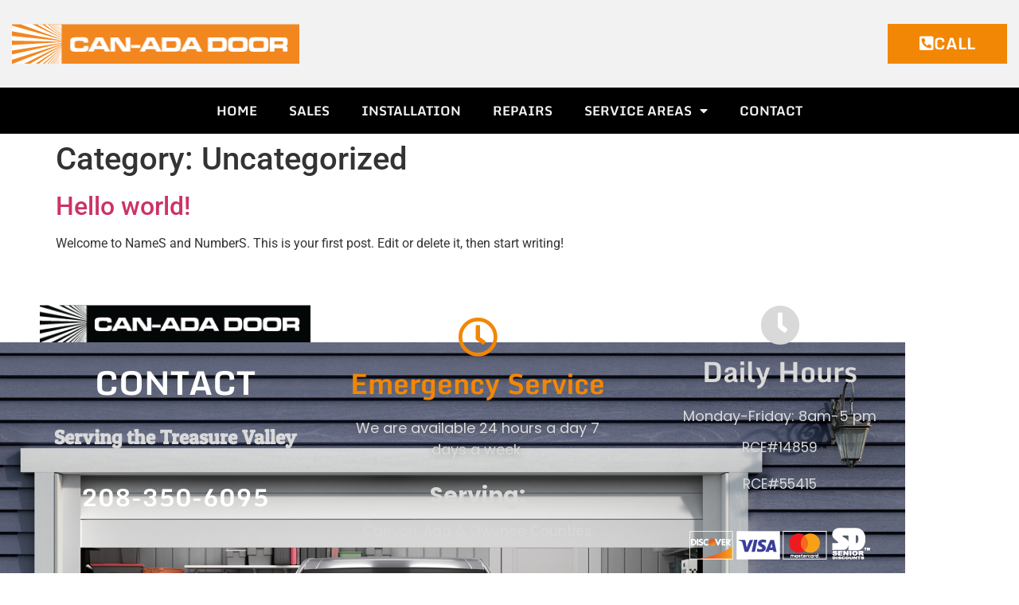

--- FILE ---
content_type: text/html; charset=UTF-8
request_url: https://www.can-adadoor.com/category/uncategorized/
body_size: 12268
content:
<!doctype html>
<html lang="en-US">
<head>
	<meta charset="UTF-8">
	<meta name="viewport" content="width=device-width, initial-scale=1">
	<link rel="profile" href="https://gmpg.org/xfn/11">
	<meta name='robots' content='index, follow, max-image-preview:large, max-snippet:-1, max-video-preview:-1' />

	<!-- This site is optimized with the Yoast SEO plugin v26.7 - https://yoast.com/wordpress/plugins/seo/ -->
	<title>Uncategorized Archives - Can-Ada Door</title>
	<link rel="canonical" href="https://www.can-adadoor.com/category/uncategorized/" />
	<meta property="og:locale" content="en_US" />
	<meta property="og:type" content="article" />
	<meta property="og:title" content="Uncategorized Archives - Can-Ada Door" />
	<meta property="og:url" content="https://www.can-adadoor.com/category/uncategorized/" />
	<meta property="og:site_name" content="Can-Ada Door" />
	<meta name="twitter:card" content="summary_large_image" />
	<script type="application/ld+json" class="yoast-schema-graph">{"@context":"https://schema.org","@graph":[{"@type":"CollectionPage","@id":"https://www.can-adadoor.com/category/uncategorized/","url":"https://www.can-adadoor.com/category/uncategorized/","name":"Uncategorized Archives - Can-Ada Door","isPartOf":{"@id":"https://www.can-adadoor.com/#website"},"breadcrumb":{"@id":"https://www.can-adadoor.com/category/uncategorized/#breadcrumb"},"inLanguage":"en-US"},{"@type":"BreadcrumbList","@id":"https://www.can-adadoor.com/category/uncategorized/#breadcrumb","itemListElement":[{"@type":"ListItem","position":1,"name":"Home","item":"https://www.can-adadoor.com/"},{"@type":"ListItem","position":2,"name":"Uncategorized"}]},{"@type":"WebSite","@id":"https://www.can-adadoor.com/#website","url":"https://www.can-adadoor.com/","name":"Can-Ada Door","description":"","publisher":{"@id":"https://www.can-adadoor.com/#organization"},"potentialAction":[{"@type":"SearchAction","target":{"@type":"EntryPoint","urlTemplate":"https://www.can-adadoor.com/?s={search_term_string}"},"query-input":{"@type":"PropertyValueSpecification","valueRequired":true,"valueName":"search_term_string"}}],"inLanguage":"en-US"},{"@type":"Organization","@id":"https://www.can-adadoor.com/#organization","name":"Can-Ada Door","url":"https://www.can-adadoor.com/","logo":{"@type":"ImageObject","inLanguage":"en-US","@id":"https://www.can-adadoor.com/#/schema/logo/image/","url":"https://cdn.webnamesandnumbers.com/wp-content/uploads/sites/405/2023/07/14130801/Can-ada-door-logo.png","contentUrl":"https://cdn.webnamesandnumbers.com/wp-content/uploads/sites/405/2023/07/14130801/Can-ada-door-logo.png","width":360,"height":50,"caption":"Can-Ada Door "},"image":{"@id":"https://www.can-adadoor.com/#/schema/logo/image/"}}]}</script>
	<!-- / Yoast SEO plugin. -->


<style id='wp-img-auto-sizes-contain-inline-css'>
img:is([sizes=auto i],[sizes^="auto," i]){contain-intrinsic-size:3000px 1500px}
/*# sourceURL=wp-img-auto-sizes-contain-inline-css */
</style>
<style id='wp-emoji-styles-inline-css'>

	img.wp-smiley, img.emoji {
		display: inline !important;
		border: none !important;
		box-shadow: none !important;
		height: 1em !important;
		width: 1em !important;
		margin: 0 0.07em !important;
		vertical-align: -0.1em !important;
		background: none !important;
		padding: 0 !important;
	}
/*# sourceURL=wp-emoji-styles-inline-css */
</style>
<link rel='stylesheet' id='wp-block-library-css' href='https://www.can-adadoor.com/wp-includes/css/dist/block-library/style.min.css?ver=6.9' media='all' />
<style id='global-styles-inline-css'>
:root{--wp--preset--aspect-ratio--square: 1;--wp--preset--aspect-ratio--4-3: 4/3;--wp--preset--aspect-ratio--3-4: 3/4;--wp--preset--aspect-ratio--3-2: 3/2;--wp--preset--aspect-ratio--2-3: 2/3;--wp--preset--aspect-ratio--16-9: 16/9;--wp--preset--aspect-ratio--9-16: 9/16;--wp--preset--color--black: #000000;--wp--preset--color--cyan-bluish-gray: #abb8c3;--wp--preset--color--white: #ffffff;--wp--preset--color--pale-pink: #f78da7;--wp--preset--color--vivid-red: #cf2e2e;--wp--preset--color--luminous-vivid-orange: #ff6900;--wp--preset--color--luminous-vivid-amber: #fcb900;--wp--preset--color--light-green-cyan: #7bdcb5;--wp--preset--color--vivid-green-cyan: #00d084;--wp--preset--color--pale-cyan-blue: #8ed1fc;--wp--preset--color--vivid-cyan-blue: #0693e3;--wp--preset--color--vivid-purple: #9b51e0;--wp--preset--gradient--vivid-cyan-blue-to-vivid-purple: linear-gradient(135deg,rgb(6,147,227) 0%,rgb(155,81,224) 100%);--wp--preset--gradient--light-green-cyan-to-vivid-green-cyan: linear-gradient(135deg,rgb(122,220,180) 0%,rgb(0,208,130) 100%);--wp--preset--gradient--luminous-vivid-amber-to-luminous-vivid-orange: linear-gradient(135deg,rgb(252,185,0) 0%,rgb(255,105,0) 100%);--wp--preset--gradient--luminous-vivid-orange-to-vivid-red: linear-gradient(135deg,rgb(255,105,0) 0%,rgb(207,46,46) 100%);--wp--preset--gradient--very-light-gray-to-cyan-bluish-gray: linear-gradient(135deg,rgb(238,238,238) 0%,rgb(169,184,195) 100%);--wp--preset--gradient--cool-to-warm-spectrum: linear-gradient(135deg,rgb(74,234,220) 0%,rgb(151,120,209) 20%,rgb(207,42,186) 40%,rgb(238,44,130) 60%,rgb(251,105,98) 80%,rgb(254,248,76) 100%);--wp--preset--gradient--blush-light-purple: linear-gradient(135deg,rgb(255,206,236) 0%,rgb(152,150,240) 100%);--wp--preset--gradient--blush-bordeaux: linear-gradient(135deg,rgb(254,205,165) 0%,rgb(254,45,45) 50%,rgb(107,0,62) 100%);--wp--preset--gradient--luminous-dusk: linear-gradient(135deg,rgb(255,203,112) 0%,rgb(199,81,192) 50%,rgb(65,88,208) 100%);--wp--preset--gradient--pale-ocean: linear-gradient(135deg,rgb(255,245,203) 0%,rgb(182,227,212) 50%,rgb(51,167,181) 100%);--wp--preset--gradient--electric-grass: linear-gradient(135deg,rgb(202,248,128) 0%,rgb(113,206,126) 100%);--wp--preset--gradient--midnight: linear-gradient(135deg,rgb(2,3,129) 0%,rgb(40,116,252) 100%);--wp--preset--font-size--small: 13px;--wp--preset--font-size--medium: 20px;--wp--preset--font-size--large: 36px;--wp--preset--font-size--x-large: 42px;--wp--preset--spacing--20: 0.44rem;--wp--preset--spacing--30: 0.67rem;--wp--preset--spacing--40: 1rem;--wp--preset--spacing--50: 1.5rem;--wp--preset--spacing--60: 2.25rem;--wp--preset--spacing--70: 3.38rem;--wp--preset--spacing--80: 5.06rem;--wp--preset--shadow--natural: 6px 6px 9px rgba(0, 0, 0, 0.2);--wp--preset--shadow--deep: 12px 12px 50px rgba(0, 0, 0, 0.4);--wp--preset--shadow--sharp: 6px 6px 0px rgba(0, 0, 0, 0.2);--wp--preset--shadow--outlined: 6px 6px 0px -3px rgb(255, 255, 255), 6px 6px rgb(0, 0, 0);--wp--preset--shadow--crisp: 6px 6px 0px rgb(0, 0, 0);}:root { --wp--style--global--content-size: 800px;--wp--style--global--wide-size: 1200px; }:where(body) { margin: 0; }.wp-site-blocks > .alignleft { float: left; margin-right: 2em; }.wp-site-blocks > .alignright { float: right; margin-left: 2em; }.wp-site-blocks > .aligncenter { justify-content: center; margin-left: auto; margin-right: auto; }:where(.wp-site-blocks) > * { margin-block-start: 24px; margin-block-end: 0; }:where(.wp-site-blocks) > :first-child { margin-block-start: 0; }:where(.wp-site-blocks) > :last-child { margin-block-end: 0; }:root { --wp--style--block-gap: 24px; }:root :where(.is-layout-flow) > :first-child{margin-block-start: 0;}:root :where(.is-layout-flow) > :last-child{margin-block-end: 0;}:root :where(.is-layout-flow) > *{margin-block-start: 24px;margin-block-end: 0;}:root :where(.is-layout-constrained) > :first-child{margin-block-start: 0;}:root :where(.is-layout-constrained) > :last-child{margin-block-end: 0;}:root :where(.is-layout-constrained) > *{margin-block-start: 24px;margin-block-end: 0;}:root :where(.is-layout-flex){gap: 24px;}:root :where(.is-layout-grid){gap: 24px;}.is-layout-flow > .alignleft{float: left;margin-inline-start: 0;margin-inline-end: 2em;}.is-layout-flow > .alignright{float: right;margin-inline-start: 2em;margin-inline-end: 0;}.is-layout-flow > .aligncenter{margin-left: auto !important;margin-right: auto !important;}.is-layout-constrained > .alignleft{float: left;margin-inline-start: 0;margin-inline-end: 2em;}.is-layout-constrained > .alignright{float: right;margin-inline-start: 2em;margin-inline-end: 0;}.is-layout-constrained > .aligncenter{margin-left: auto !important;margin-right: auto !important;}.is-layout-constrained > :where(:not(.alignleft):not(.alignright):not(.alignfull)){max-width: var(--wp--style--global--content-size);margin-left: auto !important;margin-right: auto !important;}.is-layout-constrained > .alignwide{max-width: var(--wp--style--global--wide-size);}body .is-layout-flex{display: flex;}.is-layout-flex{flex-wrap: wrap;align-items: center;}.is-layout-flex > :is(*, div){margin: 0;}body .is-layout-grid{display: grid;}.is-layout-grid > :is(*, div){margin: 0;}body{padding-top: 0px;padding-right: 0px;padding-bottom: 0px;padding-left: 0px;}a:where(:not(.wp-element-button)){text-decoration: underline;}:root :where(.wp-element-button, .wp-block-button__link){background-color: #32373c;border-width: 0;color: #fff;font-family: inherit;font-size: inherit;font-style: inherit;font-weight: inherit;letter-spacing: inherit;line-height: inherit;padding-top: calc(0.667em + 2px);padding-right: calc(1.333em + 2px);padding-bottom: calc(0.667em + 2px);padding-left: calc(1.333em + 2px);text-decoration: none;text-transform: inherit;}.has-black-color{color: var(--wp--preset--color--black) !important;}.has-cyan-bluish-gray-color{color: var(--wp--preset--color--cyan-bluish-gray) !important;}.has-white-color{color: var(--wp--preset--color--white) !important;}.has-pale-pink-color{color: var(--wp--preset--color--pale-pink) !important;}.has-vivid-red-color{color: var(--wp--preset--color--vivid-red) !important;}.has-luminous-vivid-orange-color{color: var(--wp--preset--color--luminous-vivid-orange) !important;}.has-luminous-vivid-amber-color{color: var(--wp--preset--color--luminous-vivid-amber) !important;}.has-light-green-cyan-color{color: var(--wp--preset--color--light-green-cyan) !important;}.has-vivid-green-cyan-color{color: var(--wp--preset--color--vivid-green-cyan) !important;}.has-pale-cyan-blue-color{color: var(--wp--preset--color--pale-cyan-blue) !important;}.has-vivid-cyan-blue-color{color: var(--wp--preset--color--vivid-cyan-blue) !important;}.has-vivid-purple-color{color: var(--wp--preset--color--vivid-purple) !important;}.has-black-background-color{background-color: var(--wp--preset--color--black) !important;}.has-cyan-bluish-gray-background-color{background-color: var(--wp--preset--color--cyan-bluish-gray) !important;}.has-white-background-color{background-color: var(--wp--preset--color--white) !important;}.has-pale-pink-background-color{background-color: var(--wp--preset--color--pale-pink) !important;}.has-vivid-red-background-color{background-color: var(--wp--preset--color--vivid-red) !important;}.has-luminous-vivid-orange-background-color{background-color: var(--wp--preset--color--luminous-vivid-orange) !important;}.has-luminous-vivid-amber-background-color{background-color: var(--wp--preset--color--luminous-vivid-amber) !important;}.has-light-green-cyan-background-color{background-color: var(--wp--preset--color--light-green-cyan) !important;}.has-vivid-green-cyan-background-color{background-color: var(--wp--preset--color--vivid-green-cyan) !important;}.has-pale-cyan-blue-background-color{background-color: var(--wp--preset--color--pale-cyan-blue) !important;}.has-vivid-cyan-blue-background-color{background-color: var(--wp--preset--color--vivid-cyan-blue) !important;}.has-vivid-purple-background-color{background-color: var(--wp--preset--color--vivid-purple) !important;}.has-black-border-color{border-color: var(--wp--preset--color--black) !important;}.has-cyan-bluish-gray-border-color{border-color: var(--wp--preset--color--cyan-bluish-gray) !important;}.has-white-border-color{border-color: var(--wp--preset--color--white) !important;}.has-pale-pink-border-color{border-color: var(--wp--preset--color--pale-pink) !important;}.has-vivid-red-border-color{border-color: var(--wp--preset--color--vivid-red) !important;}.has-luminous-vivid-orange-border-color{border-color: var(--wp--preset--color--luminous-vivid-orange) !important;}.has-luminous-vivid-amber-border-color{border-color: var(--wp--preset--color--luminous-vivid-amber) !important;}.has-light-green-cyan-border-color{border-color: var(--wp--preset--color--light-green-cyan) !important;}.has-vivid-green-cyan-border-color{border-color: var(--wp--preset--color--vivid-green-cyan) !important;}.has-pale-cyan-blue-border-color{border-color: var(--wp--preset--color--pale-cyan-blue) !important;}.has-vivid-cyan-blue-border-color{border-color: var(--wp--preset--color--vivid-cyan-blue) !important;}.has-vivid-purple-border-color{border-color: var(--wp--preset--color--vivid-purple) !important;}.has-vivid-cyan-blue-to-vivid-purple-gradient-background{background: var(--wp--preset--gradient--vivid-cyan-blue-to-vivid-purple) !important;}.has-light-green-cyan-to-vivid-green-cyan-gradient-background{background: var(--wp--preset--gradient--light-green-cyan-to-vivid-green-cyan) !important;}.has-luminous-vivid-amber-to-luminous-vivid-orange-gradient-background{background: var(--wp--preset--gradient--luminous-vivid-amber-to-luminous-vivid-orange) !important;}.has-luminous-vivid-orange-to-vivid-red-gradient-background{background: var(--wp--preset--gradient--luminous-vivid-orange-to-vivid-red) !important;}.has-very-light-gray-to-cyan-bluish-gray-gradient-background{background: var(--wp--preset--gradient--very-light-gray-to-cyan-bluish-gray) !important;}.has-cool-to-warm-spectrum-gradient-background{background: var(--wp--preset--gradient--cool-to-warm-spectrum) !important;}.has-blush-light-purple-gradient-background{background: var(--wp--preset--gradient--blush-light-purple) !important;}.has-blush-bordeaux-gradient-background{background: var(--wp--preset--gradient--blush-bordeaux) !important;}.has-luminous-dusk-gradient-background{background: var(--wp--preset--gradient--luminous-dusk) !important;}.has-pale-ocean-gradient-background{background: var(--wp--preset--gradient--pale-ocean) !important;}.has-electric-grass-gradient-background{background: var(--wp--preset--gradient--electric-grass) !important;}.has-midnight-gradient-background{background: var(--wp--preset--gradient--midnight) !important;}.has-small-font-size{font-size: var(--wp--preset--font-size--small) !important;}.has-medium-font-size{font-size: var(--wp--preset--font-size--medium) !important;}.has-large-font-size{font-size: var(--wp--preset--font-size--large) !important;}.has-x-large-font-size{font-size: var(--wp--preset--font-size--x-large) !important;}
:root :where(.wp-block-pullquote){font-size: 1.5em;line-height: 1.6;}
/*# sourceURL=global-styles-inline-css */
</style>
<link rel='stylesheet' id='hello-elementor-css' href='https://www.can-adadoor.com/wp-content/themes/hello-elementor/assets/css/reset.css?ver=3.4.6' media='all' />
<link rel='stylesheet' id='hello-elementor-theme-style-css' href='https://www.can-adadoor.com/wp-content/themes/hello-elementor/assets/css/theme.css?ver=3.4.6' media='all' />
<link rel='stylesheet' id='hello-elementor-header-footer-css' href='https://www.can-adadoor.com/wp-content/themes/hello-elementor/assets/css/header-footer.css?ver=3.4.6' media='all' />
<link rel='stylesheet' id='elementor-frontend-css' href='https://www.can-adadoor.com/wp-content/plugins/elementor/assets/css/frontend.min.css?ver=3.34.1' media='all' />
<link rel='stylesheet' id='elementor-post-3-css' href='https://www.can-adadoor.com/wp-content/uploads/sites/405/elementor/css/post-3.css?ver=1767947233' media='all' />
<link rel='stylesheet' id='widget-nav-menu-css' href='https://www.can-adadoor.com/wp-content/plugins/elementor-pro/assets/css/widget-nav-menu.min.css?ver=3.34.0' media='all' />
<link rel='stylesheet' id='widget-image-css' href='https://www.can-adadoor.com/wp-content/plugins/elementor/assets/css/widget-image.min.css?ver=3.34.1' media='all' />
<link rel='stylesheet' id='e-sticky-css' href='https://www.can-adadoor.com/wp-content/plugins/elementor-pro/assets/css/modules/sticky.min.css?ver=3.34.0' media='all' />
<link rel='stylesheet' id='widget-heading-css' href='https://www.can-adadoor.com/wp-content/plugins/elementor/assets/css/widget-heading.min.css?ver=3.34.1' media='all' />
<link rel='stylesheet' id='widget-icon-box-css' href='https://www.can-adadoor.com/wp-content/plugins/elementor/assets/css/widget-icon-box.min.css?ver=3.34.1' media='all' />
<link rel='stylesheet' id='elementor-icons-css' href='https://www.can-adadoor.com/wp-content/plugins/elementor/assets/lib/eicons/css/elementor-icons.min.css?ver=5.45.0' media='all' />
<link rel='stylesheet' id='elementor-post-56-css' href='https://www.can-adadoor.com/wp-content/uploads/sites/405/elementor/css/post-56.css?ver=1767947234' media='all' />
<link rel='stylesheet' id='elementor-post-41-css' href='https://www.can-adadoor.com/wp-content/uploads/sites/405/elementor/css/post-41.css?ver=1767947234' media='all' />
<link rel='stylesheet' id='elementor-gf-local-monda-css' href='https://www.can-adadoor.com/wp-content/uploads/sites/405/elementor/google-fonts/css/monda.css?ver=1746619137' media='all' />
<link rel='stylesheet' id='elementor-gf-local-patuaone-css' href='https://www.can-adadoor.com/wp-content/uploads/sites/405/elementor/google-fonts/css/patuaone.css?ver=1746619137' media='all' />
<link rel='stylesheet' id='elementor-gf-local-poppins-css' href='https://www.can-adadoor.com/wp-content/uploads/sites/405/elementor/google-fonts/css/poppins.css?ver=1746619140' media='all' />
<link rel='stylesheet' id='elementor-gf-local-poorstory-css' href='https://www.can-adadoor.com/wp-content/uploads/sites/405/elementor/google-fonts/css/poorstory.css?ver=1746619149' media='all' />
<link rel='stylesheet' id='elementor-gf-local-roboto-css' href='https://www.can-adadoor.com/wp-content/uploads/sites/405/elementor/google-fonts/css/roboto.css?ver=1746619158' media='all' />
<link rel='stylesheet' id='elementor-icons-shared-0-css' href='https://www.can-adadoor.com/wp-content/plugins/elementor/assets/lib/font-awesome/css/fontawesome.min.css?ver=5.15.3' media='all' />
<link rel='stylesheet' id='elementor-icons-fa-solid-css' href='https://www.can-adadoor.com/wp-content/plugins/elementor/assets/lib/font-awesome/css/solid.min.css?ver=5.15.3' media='all' />
<link rel='stylesheet' id='elementor-icons-fa-regular-css' href='https://www.can-adadoor.com/wp-content/plugins/elementor/assets/lib/font-awesome/css/regular.min.css?ver=5.15.3' media='all' />
<script src="https://www.can-adadoor.com/wp-includes/js/jquery/jquery.min.js?ver=3.7.1" id="jquery-core-js"></script>
<script src="https://www.can-adadoor.com/wp-includes/js/jquery/jquery-migrate.min.js?ver=3.4.1" id="jquery-migrate-js"></script>
<link rel="https://api.w.org/" href="https://www.can-adadoor.com/wp-json/" /><link rel="alternate" title="JSON" type="application/json" href="https://www.can-adadoor.com/wp-json/wp/v2/categories/1" /><link rel="EditURI" type="application/rsd+xml" title="RSD" href="https://www.can-adadoor.com/xmlrpc.php?rsd" />
<meta name="generator" content="WordPress 6.9" />
<meta name="generator" content="Elementor 3.34.1; features: additional_custom_breakpoints; settings: css_print_method-external, google_font-enabled, font_display-auto">
			<style>
				.e-con.e-parent:nth-of-type(n+4):not(.e-lazyloaded):not(.e-no-lazyload),
				.e-con.e-parent:nth-of-type(n+4):not(.e-lazyloaded):not(.e-no-lazyload) * {
					background-image: none !important;
				}
				@media screen and (max-height: 1024px) {
					.e-con.e-parent:nth-of-type(n+3):not(.e-lazyloaded):not(.e-no-lazyload),
					.e-con.e-parent:nth-of-type(n+3):not(.e-lazyloaded):not(.e-no-lazyload) * {
						background-image: none !important;
					}
				}
				@media screen and (max-height: 640px) {
					.e-con.e-parent:nth-of-type(n+2):not(.e-lazyloaded):not(.e-no-lazyload),
					.e-con.e-parent:nth-of-type(n+2):not(.e-lazyloaded):not(.e-no-lazyload) * {
						background-image: none !important;
					}
				}
			</style>
			<link rel="icon" href="https://cdn.webnamesandnumbers.com/wp-content/uploads/sites/405/2023/07/14130746/Can-ada-door-favicon.png" sizes="32x32" />
<link rel="icon" href="https://cdn.webnamesandnumbers.com/wp-content/uploads/sites/405/2023/07/14130746/Can-ada-door-favicon.png" sizes="192x192" />
<link rel="apple-touch-icon" href="https://cdn.webnamesandnumbers.com/wp-content/uploads/sites/405/2023/07/14130746/Can-ada-door-favicon.png" />
<meta name="msapplication-TileImage" content="https://cdn.webnamesandnumbers.com/wp-content/uploads/sites/405/2023/07/14130746/Can-ada-door-favicon.png" />
</head>
<body class="archive category category-uncategorized category-1 wp-custom-logo wp-embed-responsive wp-theme-hello-elementor hello-elementor-default elementor-default elementor-kit-3">


<a class="skip-link screen-reader-text" href="#content">Skip to content</a>

		<header data-elementor-type="header" data-elementor-id="56" class="elementor elementor-56 elementor-location-header" data-elementor-post-type="elementor_library">
					<section class="elementor-section elementor-top-section elementor-element elementor-element-d56440e elementor-hidden-desktop elementor-hidden-tablet elementor-section-boxed elementor-section-height-default elementor-section-height-default" data-id="d56440e" data-element_type="section" data-settings="{&quot;background_background&quot;:&quot;classic&quot;,&quot;sticky&quot;:&quot;top&quot;,&quot;sticky_on&quot;:[&quot;desktop&quot;,&quot;tablet&quot;,&quot;mobile&quot;],&quot;sticky_offset&quot;:0,&quot;sticky_effects_offset&quot;:0,&quot;sticky_anchor_link_offset&quot;:0}">
						<div class="elementor-container elementor-column-gap-default">
					<div class="elementor-column elementor-col-25 elementor-top-column elementor-element elementor-element-97ab324" data-id="97ab324" data-element_type="column">
			<div class="elementor-widget-wrap elementor-element-populated">
						<div class="elementor-element elementor-element-e6ea571 elementor-nav-menu__align-center elementor-nav-menu--stretch widget-nav-menu.min.css elementor-nav-menu--dropdown-tablet elementor-nav-menu__text-align-aside elementor-nav-menu--toggle elementor-nav-menu--burger elementor-widget elementor-widget-nav-menu" data-id="e6ea571" data-element_type="widget" data-settings="{&quot;full_width&quot;:&quot;stretch&quot;,&quot;layout&quot;:&quot;horizontal&quot;,&quot;submenu_icon&quot;:{&quot;value&quot;:&quot;&lt;i class=\&quot;fas fa-caret-down\&quot; aria-hidden=\&quot;true\&quot;&gt;&lt;\/i&gt;&quot;,&quot;library&quot;:&quot;fa-solid&quot;},&quot;toggle&quot;:&quot;burger&quot;}" data-widget_type="nav-menu.default">
				<div class="elementor-widget-container">
								<nav aria-label="Menu" class="elementor-nav-menu--main elementor-nav-menu__container elementor-nav-menu--layout-horizontal e--pointer-double-line e--animation-fade">
				<ul id="menu-1-e6ea571" class="elementor-nav-menu"><li class="menu-item menu-item-type-post_type menu-item-object-page menu-item-home menu-item-23"><a href="https://www.can-adadoor.com/" class="elementor-item">HOME</a></li>
<li class="menu-item menu-item-type-post_type menu-item-object-page menu-item-22"><a href="https://www.can-adadoor.com/sales/" class="elementor-item">SALES</a></li>
<li class="menu-item menu-item-type-post_type menu-item-object-page menu-item-20"><a href="https://www.can-adadoor.com/installation/" class="elementor-item">INSTALLATION</a></li>
<li class="menu-item menu-item-type-post_type menu-item-object-page menu-item-21"><a href="https://www.can-adadoor.com/repairs/" class="elementor-item">REPAIRS</a></li>
<li class="menu-item menu-item-type-post_type menu-item-object-page menu-item-has-children menu-item-282"><a href="https://www.can-adadoor.com/service-areas/" class="elementor-item">SERVICE AREAS</a>
<ul class="sub-menu elementor-nav-menu--dropdown">
	<li class="menu-item menu-item-type-custom menu-item-object-custom menu-item-has-children menu-item-383"><a href="#" class="elementor-sub-item elementor-item-anchor">Canyon County</a>
	<ul class="sub-menu elementor-nav-menu--dropdown">
		<li class="menu-item menu-item-type-post_type menu-item-object-page menu-item-382"><a href="https://www.can-adadoor.com/garage-door-installation-nampa-id/" class="elementor-sub-item">Garage Door Installation in Nampa, ID</a></li>
		<li class="menu-item menu-item-type-post_type menu-item-object-page menu-item-409"><a href="https://www.can-adadoor.com/garage-door-repair-nampa-id/" class="elementor-sub-item">Garage Door Repair in Nampa, ID</a></li>
		<li class="menu-item menu-item-type-post_type menu-item-object-page menu-item-474"><a href="https://www.can-adadoor.com/garage-door-repair-caldwell-id/" class="elementor-sub-item">Garage Door Repair in Caldwell, ID</a></li>
	</ul>
</li>
	<li class="menu-item menu-item-type-custom menu-item-object-custom menu-item-has-children menu-item-418"><a href="#" class="elementor-sub-item elementor-item-anchor">Ada County</a>
	<ul class="sub-menu elementor-nav-menu--dropdown">
		<li class="menu-item menu-item-type-post_type menu-item-object-page menu-item-440"><a href="https://www.can-adadoor.com/garage-door-installation-boise-id/" class="elementor-sub-item">Garage Door Installation in Boise, ID</a></li>
		<li class="menu-item menu-item-type-post_type menu-item-object-page menu-item-456"><a href="https://www.can-adadoor.com/garage-door-repair-boise-id/" class="elementor-sub-item">Garage Door Repairs in Boise, ID</a></li>
		<li class="menu-item menu-item-type-post_type menu-item-object-page menu-item-479"><a href="https://www.can-adadoor.com/commercial-garage-doors-in-meridian-id/" class="elementor-sub-item">Commercial Garage Doors in Meridian, ID</a></li>
		<li class="menu-item menu-item-type-post_type menu-item-object-page menu-item-490"><a href="https://www.can-adadoor.com/residential-garage-doors-in-meridian-id/" class="elementor-sub-item">Residential Garage Doors in Meridian, ID</a></li>
		<li class="menu-item menu-item-type-post_type menu-item-object-page menu-item-502"><a href="https://www.can-adadoor.com/emergency-garage-door-repair-in-meridian-id/" class="elementor-sub-item">Emergency Garage Door Repair in Meridian, ID</a></li>
		<li class="menu-item menu-item-type-post_type menu-item-object-page menu-item-511"><a href="https://www.can-adadoor.com/commercial-garage-doors-in-boise-id/" class="elementor-sub-item">Commercial Garage Doors in Boise, ID</a></li>
	</ul>
</li>
</ul>
</li>
<li class="menu-item menu-item-type-post_type menu-item-object-page menu-item-19"><a href="https://www.can-adadoor.com/contact/" class="elementor-item">CONTACT</a></li>
</ul>			</nav>
					<div class="elementor-menu-toggle" role="button" tabindex="0" aria-label="Menu Toggle" aria-expanded="false">
			<i aria-hidden="true" role="presentation" class="elementor-menu-toggle__icon--open eicon-menu-bar"></i><i aria-hidden="true" role="presentation" class="elementor-menu-toggle__icon--close eicon-close"></i>		</div>
					<nav class="elementor-nav-menu--dropdown elementor-nav-menu__container" aria-hidden="true">
				<ul id="menu-2-e6ea571" class="elementor-nav-menu"><li class="menu-item menu-item-type-post_type menu-item-object-page menu-item-home menu-item-23"><a href="https://www.can-adadoor.com/" class="elementor-item" tabindex="-1">HOME</a></li>
<li class="menu-item menu-item-type-post_type menu-item-object-page menu-item-22"><a href="https://www.can-adadoor.com/sales/" class="elementor-item" tabindex="-1">SALES</a></li>
<li class="menu-item menu-item-type-post_type menu-item-object-page menu-item-20"><a href="https://www.can-adadoor.com/installation/" class="elementor-item" tabindex="-1">INSTALLATION</a></li>
<li class="menu-item menu-item-type-post_type menu-item-object-page menu-item-21"><a href="https://www.can-adadoor.com/repairs/" class="elementor-item" tabindex="-1">REPAIRS</a></li>
<li class="menu-item menu-item-type-post_type menu-item-object-page menu-item-has-children menu-item-282"><a href="https://www.can-adadoor.com/service-areas/" class="elementor-item" tabindex="-1">SERVICE AREAS</a>
<ul class="sub-menu elementor-nav-menu--dropdown">
	<li class="menu-item menu-item-type-custom menu-item-object-custom menu-item-has-children menu-item-383"><a href="#" class="elementor-sub-item elementor-item-anchor" tabindex="-1">Canyon County</a>
	<ul class="sub-menu elementor-nav-menu--dropdown">
		<li class="menu-item menu-item-type-post_type menu-item-object-page menu-item-382"><a href="https://www.can-adadoor.com/garage-door-installation-nampa-id/" class="elementor-sub-item" tabindex="-1">Garage Door Installation in Nampa, ID</a></li>
		<li class="menu-item menu-item-type-post_type menu-item-object-page menu-item-409"><a href="https://www.can-adadoor.com/garage-door-repair-nampa-id/" class="elementor-sub-item" tabindex="-1">Garage Door Repair in Nampa, ID</a></li>
		<li class="menu-item menu-item-type-post_type menu-item-object-page menu-item-474"><a href="https://www.can-adadoor.com/garage-door-repair-caldwell-id/" class="elementor-sub-item" tabindex="-1">Garage Door Repair in Caldwell, ID</a></li>
	</ul>
</li>
	<li class="menu-item menu-item-type-custom menu-item-object-custom menu-item-has-children menu-item-418"><a href="#" class="elementor-sub-item elementor-item-anchor" tabindex="-1">Ada County</a>
	<ul class="sub-menu elementor-nav-menu--dropdown">
		<li class="menu-item menu-item-type-post_type menu-item-object-page menu-item-440"><a href="https://www.can-adadoor.com/garage-door-installation-boise-id/" class="elementor-sub-item" tabindex="-1">Garage Door Installation in Boise, ID</a></li>
		<li class="menu-item menu-item-type-post_type menu-item-object-page menu-item-456"><a href="https://www.can-adadoor.com/garage-door-repair-boise-id/" class="elementor-sub-item" tabindex="-1">Garage Door Repairs in Boise, ID</a></li>
		<li class="menu-item menu-item-type-post_type menu-item-object-page menu-item-479"><a href="https://www.can-adadoor.com/commercial-garage-doors-in-meridian-id/" class="elementor-sub-item" tabindex="-1">Commercial Garage Doors in Meridian, ID</a></li>
		<li class="menu-item menu-item-type-post_type menu-item-object-page menu-item-490"><a href="https://www.can-adadoor.com/residential-garage-doors-in-meridian-id/" class="elementor-sub-item" tabindex="-1">Residential Garage Doors in Meridian, ID</a></li>
		<li class="menu-item menu-item-type-post_type menu-item-object-page menu-item-502"><a href="https://www.can-adadoor.com/emergency-garage-door-repair-in-meridian-id/" class="elementor-sub-item" tabindex="-1">Emergency Garage Door Repair in Meridian, ID</a></li>
		<li class="menu-item menu-item-type-post_type menu-item-object-page menu-item-511"><a href="https://www.can-adadoor.com/commercial-garage-doors-in-boise-id/" class="elementor-sub-item" tabindex="-1">Commercial Garage Doors in Boise, ID</a></li>
	</ul>
</li>
</ul>
</li>
<li class="menu-item menu-item-type-post_type menu-item-object-page menu-item-19"><a href="https://www.can-adadoor.com/contact/" class="elementor-item" tabindex="-1">CONTACT</a></li>
</ul>			</nav>
						</div>
				</div>
					</div>
		</div>
				<div class="elementor-column elementor-col-50 elementor-top-column elementor-element elementor-element-c4a6e36" data-id="c4a6e36" data-element_type="column">
			<div class="elementor-widget-wrap elementor-element-populated">
						<div class="elementor-element elementor-element-3eeedf9 shrinking-logo elementor-widget elementor-widget-theme-site-logo elementor-widget-image" data-id="3eeedf9" data-element_type="widget" data-widget_type="theme-site-logo.default">
				<div class="elementor-widget-container">
											<a href="https://www.can-adadoor.com">
			<img width="360" height="50" src="https://cdn.webnamesandnumbers.com/wp-content/uploads/sites/405/2023/07/14130801/Can-ada-door-logo.png" class="attachment-full size-full wp-image-30" alt="Logo of Can-Ada Door" srcset="https://cdn.webnamesandnumbers.com/wp-content/uploads/sites/405/2023/07/14130801/Can-ada-door-logo.png 360w, https://cdn.webnamesandnumbers.com/wp-content/uploads/sites/405/2023/07/14130801/Can-ada-door-logo-300x42.png 300w" sizes="(max-width: 360px) 100vw, 360px" />				</a>
											</div>
				</div>
					</div>
		</div>
				<div class="elementor-column elementor-col-25 elementor-top-column elementor-element elementor-element-6477522" data-id="6477522" data-element_type="column">
			<div class="elementor-widget-wrap elementor-element-populated">
						<div class="elementor-element elementor-element-ffa2182 elementor-hidden-desktop elementor-hidden-tablet elementor-view-default elementor-widget elementor-widget-icon" data-id="ffa2182" data-element_type="widget" data-settings="{&quot;sticky&quot;:&quot;top&quot;,&quot;sticky_on&quot;:[&quot;desktop&quot;,&quot;tablet&quot;,&quot;mobile&quot;],&quot;sticky_offset&quot;:0,&quot;sticky_effects_offset&quot;:0,&quot;sticky_anchor_link_offset&quot;:0}" data-widget_type="icon.default">
				<div class="elementor-widget-container">
							<div class="elementor-icon-wrapper">
			<a class="elementor-icon" href="tel:2083506095">
			<i aria-hidden="true" class="fas fa-phone-alt"></i>			</a>
		</div>
						</div>
				</div>
					</div>
		</div>
					</div>
		</section>
				<section class="elementor-section elementor-top-section elementor-element elementor-element-697285e elementor-section-full_width shrinker elementor-section-height-default elementor-section-height-default" data-id="697285e" data-element_type="section" data-settings="{&quot;background_background&quot;:&quot;classic&quot;,&quot;sticky&quot;:&quot;top&quot;,&quot;sticky_effects_offset&quot;:60,&quot;sticky_on&quot;:[&quot;desktop&quot;,&quot;tablet&quot;,&quot;mobile&quot;],&quot;sticky_offset&quot;:0,&quot;sticky_anchor_link_offset&quot;:0}">
						<div class="elementor-container elementor-column-gap-no">
					<div class="elementor-column elementor-col-100 elementor-top-column elementor-element elementor-element-65f813b" data-id="65f813b" data-element_type="column">
			<div class="elementor-widget-wrap elementor-element-populated">
						<section class="elementor-section elementor-inner-section elementor-element elementor-element-f7c966a elementor-section-full_width elementor-hidden-mobile elementor-section-height-default elementor-section-height-default" data-id="f7c966a" data-element_type="section">
						<div class="elementor-container elementor-column-gap-default">
					<div class="elementor-column elementor-col-50 elementor-inner-column elementor-element elementor-element-a6b77c4" data-id="a6b77c4" data-element_type="column">
			<div class="elementor-widget-wrap elementor-element-populated">
						<div class="elementor-element elementor-element-43fe27e shrinking-logo elementor-widget elementor-widget-theme-site-logo elementor-widget-image" data-id="43fe27e" data-element_type="widget" data-widget_type="theme-site-logo.default">
				<div class="elementor-widget-container">
											<a href="https://www.can-adadoor.com">
			<img width="360" height="50" src="https://cdn.webnamesandnumbers.com/wp-content/uploads/sites/405/2023/07/14130801/Can-ada-door-logo.png" class="attachment-full size-full wp-image-30" alt="Logo of Can-Ada Door" srcset="https://cdn.webnamesandnumbers.com/wp-content/uploads/sites/405/2023/07/14130801/Can-ada-door-logo.png 360w, https://cdn.webnamesandnumbers.com/wp-content/uploads/sites/405/2023/07/14130801/Can-ada-door-logo-300x42.png 300w" sizes="(max-width: 360px) 100vw, 360px" />				</a>
											</div>
				</div>
					</div>
		</div>
				<div class="elementor-column elementor-col-50 elementor-inner-column elementor-element elementor-element-9dca2ef elementor-hidden-mobile" data-id="9dca2ef" data-element_type="column">
			<div class="elementor-widget-wrap elementor-element-populated">
						<div class="elementor-element elementor-element-d8fb2cd elementor-align-right elementor-widget elementor-widget-button" data-id="d8fb2cd" data-element_type="widget" data-widget_type="button.default">
				<div class="elementor-widget-container">
									<div class="elementor-button-wrapper">
					<a class="elementor-button elementor-button-link elementor-size-md" href="tel:208-350-6095">
						<span class="elementor-button-content-wrapper">
						<span class="elementor-button-icon">
				<i aria-hidden="true" class="fas fa-phone-square-alt"></i>			</span>
									<span class="elementor-button-text">CALL</span>
					</span>
					</a>
				</div>
								</div>
				</div>
					</div>
		</div>
					</div>
		</section>
				<section class="elementor-section elementor-inner-section elementor-element elementor-element-4237d46 elementor-section-full_width elementor-hidden-mobile elementor-section-height-default elementor-section-height-default" data-id="4237d46" data-element_type="section" data-settings="{&quot;background_background&quot;:&quot;classic&quot;}">
						<div class="elementor-container elementor-column-gap-default">
					<div class="elementor-column elementor-col-100 elementor-inner-column elementor-element elementor-element-c955cde" data-id="c955cde" data-element_type="column">
			<div class="elementor-widget-wrap elementor-element-populated">
						<div class="elementor-element elementor-element-2331d7e elementor-nav-menu__align-center elementor-nav-menu--stretch widget-nav-menu.min.css elementor-nav-menu--dropdown-tablet elementor-nav-menu__text-align-aside elementor-nav-menu--toggle elementor-nav-menu--burger elementor-widget elementor-widget-nav-menu" data-id="2331d7e" data-element_type="widget" data-settings="{&quot;full_width&quot;:&quot;stretch&quot;,&quot;layout&quot;:&quot;horizontal&quot;,&quot;submenu_icon&quot;:{&quot;value&quot;:&quot;&lt;i class=\&quot;fas fa-caret-down\&quot; aria-hidden=\&quot;true\&quot;&gt;&lt;\/i&gt;&quot;,&quot;library&quot;:&quot;fa-solid&quot;},&quot;toggle&quot;:&quot;burger&quot;}" data-widget_type="nav-menu.default">
				<div class="elementor-widget-container">
								<nav aria-label="Menu" class="elementor-nav-menu--main elementor-nav-menu__container elementor-nav-menu--layout-horizontal e--pointer-background e--animation-sweep-down">
				<ul id="menu-1-2331d7e" class="elementor-nav-menu"><li class="menu-item menu-item-type-post_type menu-item-object-page menu-item-home menu-item-23"><a href="https://www.can-adadoor.com/" class="elementor-item">HOME</a></li>
<li class="menu-item menu-item-type-post_type menu-item-object-page menu-item-22"><a href="https://www.can-adadoor.com/sales/" class="elementor-item">SALES</a></li>
<li class="menu-item menu-item-type-post_type menu-item-object-page menu-item-20"><a href="https://www.can-adadoor.com/installation/" class="elementor-item">INSTALLATION</a></li>
<li class="menu-item menu-item-type-post_type menu-item-object-page menu-item-21"><a href="https://www.can-adadoor.com/repairs/" class="elementor-item">REPAIRS</a></li>
<li class="menu-item menu-item-type-post_type menu-item-object-page menu-item-has-children menu-item-282"><a href="https://www.can-adadoor.com/service-areas/" class="elementor-item">SERVICE AREAS</a>
<ul class="sub-menu elementor-nav-menu--dropdown">
	<li class="menu-item menu-item-type-custom menu-item-object-custom menu-item-has-children menu-item-383"><a href="#" class="elementor-sub-item elementor-item-anchor">Canyon County</a>
	<ul class="sub-menu elementor-nav-menu--dropdown">
		<li class="menu-item menu-item-type-post_type menu-item-object-page menu-item-382"><a href="https://www.can-adadoor.com/garage-door-installation-nampa-id/" class="elementor-sub-item">Garage Door Installation in Nampa, ID</a></li>
		<li class="menu-item menu-item-type-post_type menu-item-object-page menu-item-409"><a href="https://www.can-adadoor.com/garage-door-repair-nampa-id/" class="elementor-sub-item">Garage Door Repair in Nampa, ID</a></li>
		<li class="menu-item menu-item-type-post_type menu-item-object-page menu-item-474"><a href="https://www.can-adadoor.com/garage-door-repair-caldwell-id/" class="elementor-sub-item">Garage Door Repair in Caldwell, ID</a></li>
	</ul>
</li>
	<li class="menu-item menu-item-type-custom menu-item-object-custom menu-item-has-children menu-item-418"><a href="#" class="elementor-sub-item elementor-item-anchor">Ada County</a>
	<ul class="sub-menu elementor-nav-menu--dropdown">
		<li class="menu-item menu-item-type-post_type menu-item-object-page menu-item-440"><a href="https://www.can-adadoor.com/garage-door-installation-boise-id/" class="elementor-sub-item">Garage Door Installation in Boise, ID</a></li>
		<li class="menu-item menu-item-type-post_type menu-item-object-page menu-item-456"><a href="https://www.can-adadoor.com/garage-door-repair-boise-id/" class="elementor-sub-item">Garage Door Repairs in Boise, ID</a></li>
		<li class="menu-item menu-item-type-post_type menu-item-object-page menu-item-479"><a href="https://www.can-adadoor.com/commercial-garage-doors-in-meridian-id/" class="elementor-sub-item">Commercial Garage Doors in Meridian, ID</a></li>
		<li class="menu-item menu-item-type-post_type menu-item-object-page menu-item-490"><a href="https://www.can-adadoor.com/residential-garage-doors-in-meridian-id/" class="elementor-sub-item">Residential Garage Doors in Meridian, ID</a></li>
		<li class="menu-item menu-item-type-post_type menu-item-object-page menu-item-502"><a href="https://www.can-adadoor.com/emergency-garage-door-repair-in-meridian-id/" class="elementor-sub-item">Emergency Garage Door Repair in Meridian, ID</a></li>
		<li class="menu-item menu-item-type-post_type menu-item-object-page menu-item-511"><a href="https://www.can-adadoor.com/commercial-garage-doors-in-boise-id/" class="elementor-sub-item">Commercial Garage Doors in Boise, ID</a></li>
	</ul>
</li>
</ul>
</li>
<li class="menu-item menu-item-type-post_type menu-item-object-page menu-item-19"><a href="https://www.can-adadoor.com/contact/" class="elementor-item">CONTACT</a></li>
</ul>			</nav>
					<div class="elementor-menu-toggle" role="button" tabindex="0" aria-label="Menu Toggle" aria-expanded="false">
			<i aria-hidden="true" role="presentation" class="elementor-menu-toggle__icon--open eicon-menu-bar"></i><i aria-hidden="true" role="presentation" class="elementor-menu-toggle__icon--close eicon-close"></i>		</div>
					<nav class="elementor-nav-menu--dropdown elementor-nav-menu__container" aria-hidden="true">
				<ul id="menu-2-2331d7e" class="elementor-nav-menu"><li class="menu-item menu-item-type-post_type menu-item-object-page menu-item-home menu-item-23"><a href="https://www.can-adadoor.com/" class="elementor-item" tabindex="-1">HOME</a></li>
<li class="menu-item menu-item-type-post_type menu-item-object-page menu-item-22"><a href="https://www.can-adadoor.com/sales/" class="elementor-item" tabindex="-1">SALES</a></li>
<li class="menu-item menu-item-type-post_type menu-item-object-page menu-item-20"><a href="https://www.can-adadoor.com/installation/" class="elementor-item" tabindex="-1">INSTALLATION</a></li>
<li class="menu-item menu-item-type-post_type menu-item-object-page menu-item-21"><a href="https://www.can-adadoor.com/repairs/" class="elementor-item" tabindex="-1">REPAIRS</a></li>
<li class="menu-item menu-item-type-post_type menu-item-object-page menu-item-has-children menu-item-282"><a href="https://www.can-adadoor.com/service-areas/" class="elementor-item" tabindex="-1">SERVICE AREAS</a>
<ul class="sub-menu elementor-nav-menu--dropdown">
	<li class="menu-item menu-item-type-custom menu-item-object-custom menu-item-has-children menu-item-383"><a href="#" class="elementor-sub-item elementor-item-anchor" tabindex="-1">Canyon County</a>
	<ul class="sub-menu elementor-nav-menu--dropdown">
		<li class="menu-item menu-item-type-post_type menu-item-object-page menu-item-382"><a href="https://www.can-adadoor.com/garage-door-installation-nampa-id/" class="elementor-sub-item" tabindex="-1">Garage Door Installation in Nampa, ID</a></li>
		<li class="menu-item menu-item-type-post_type menu-item-object-page menu-item-409"><a href="https://www.can-adadoor.com/garage-door-repair-nampa-id/" class="elementor-sub-item" tabindex="-1">Garage Door Repair in Nampa, ID</a></li>
		<li class="menu-item menu-item-type-post_type menu-item-object-page menu-item-474"><a href="https://www.can-adadoor.com/garage-door-repair-caldwell-id/" class="elementor-sub-item" tabindex="-1">Garage Door Repair in Caldwell, ID</a></li>
	</ul>
</li>
	<li class="menu-item menu-item-type-custom menu-item-object-custom menu-item-has-children menu-item-418"><a href="#" class="elementor-sub-item elementor-item-anchor" tabindex="-1">Ada County</a>
	<ul class="sub-menu elementor-nav-menu--dropdown">
		<li class="menu-item menu-item-type-post_type menu-item-object-page menu-item-440"><a href="https://www.can-adadoor.com/garage-door-installation-boise-id/" class="elementor-sub-item" tabindex="-1">Garage Door Installation in Boise, ID</a></li>
		<li class="menu-item menu-item-type-post_type menu-item-object-page menu-item-456"><a href="https://www.can-adadoor.com/garage-door-repair-boise-id/" class="elementor-sub-item" tabindex="-1">Garage Door Repairs in Boise, ID</a></li>
		<li class="menu-item menu-item-type-post_type menu-item-object-page menu-item-479"><a href="https://www.can-adadoor.com/commercial-garage-doors-in-meridian-id/" class="elementor-sub-item" tabindex="-1">Commercial Garage Doors in Meridian, ID</a></li>
		<li class="menu-item menu-item-type-post_type menu-item-object-page menu-item-490"><a href="https://www.can-adadoor.com/residential-garage-doors-in-meridian-id/" class="elementor-sub-item" tabindex="-1">Residential Garage Doors in Meridian, ID</a></li>
		<li class="menu-item menu-item-type-post_type menu-item-object-page menu-item-502"><a href="https://www.can-adadoor.com/emergency-garage-door-repair-in-meridian-id/" class="elementor-sub-item" tabindex="-1">Emergency Garage Door Repair in Meridian, ID</a></li>
		<li class="menu-item menu-item-type-post_type menu-item-object-page menu-item-511"><a href="https://www.can-adadoor.com/commercial-garage-doors-in-boise-id/" class="elementor-sub-item" tabindex="-1">Commercial Garage Doors in Boise, ID</a></li>
	</ul>
</li>
</ul>
</li>
<li class="menu-item menu-item-type-post_type menu-item-object-page menu-item-19"><a href="https://www.can-adadoor.com/contact/" class="elementor-item" tabindex="-1">CONTACT</a></li>
</ul>			</nav>
						</div>
				</div>
					</div>
		</div>
					</div>
		</section>
					</div>
		</div>
					</div>
		</section>
				</header>
		<main id="content" class="site-main">

			<div class="page-header">
			<h1 class="entry-title">Category: <span>Uncategorized</span></h1>		</div>
	
	<div class="page-content">
					<article class="post">
				<h2 class="entry-title"><a href="https://www.can-adadoor.com/2023/07/13/hello-world/">Hello world!</a></h2><p>Welcome to NameS and NumberS. This is your first post. Edit or delete it, then start writing!</p>
			</article>
			</div>

	
</main>
		<footer data-elementor-type="footer" data-elementor-id="41" class="elementor elementor-41 elementor-location-footer" data-elementor-post-type="elementor_library">
					<section class="elementor-section elementor-top-section elementor-element elementor-element-6f78287a elementor-section-height-min-height elementor-section-full_width ignore-toc elementor-section-content-middle elementor-section-items-stretch elementor-section-height-default" data-id="6f78287a" data-element_type="section" data-settings="{&quot;background_background&quot;:&quot;classic&quot;}">
							<div class="elementor-background-overlay"></div>
							<div class="elementor-container elementor-column-gap-narrow">
					<div class="elementor-column elementor-col-100 elementor-top-column elementor-element elementor-element-3ae62280" data-id="3ae62280" data-element_type="column">
			<div class="elementor-widget-wrap elementor-element-populated">
						<section class="elementor-section elementor-inner-section elementor-element elementor-element-38f8ba0d elementor-section-boxed elementor-section-height-default elementor-section-height-default" data-id="38f8ba0d" data-element_type="section">
						<div class="elementor-container elementor-column-gap-wide">
					<div class="elementor-column elementor-col-33 elementor-inner-column elementor-element elementor-element-79f9f1f7" data-id="79f9f1f7" data-element_type="column">
			<div class="elementor-widget-wrap elementor-element-populated">
						<div class="elementor-element elementor-element-1d4b5744 elementor-widget elementor-widget-image" data-id="1d4b5744" data-element_type="widget" data-widget_type="image.default">
				<div class="elementor-widget-container">
																<a href="https://www.can-adadoor.com">
							<img width="360" height="50" src="https://cdn.webnamesandnumbers.com/wp-content/uploads/sites/405/2023/07/14133441/Can-ada-door-logo-Black.png" class="attachment-medium_large size-medium_large wp-image-46" alt="Can-Ada Door Logo" srcset="https://cdn.webnamesandnumbers.com/wp-content/uploads/sites/405/2023/07/14133441/Can-ada-door-logo-Black.png 360w, https://cdn.webnamesandnumbers.com/wp-content/uploads/sites/405/2023/07/14133441/Can-ada-door-logo-Black-300x42.png 300w" sizes="(max-width: 360px) 100vw, 360px" />								</a>
															</div>
				</div>
				<div class="elementor-element elementor-element-287f862b elementor-widget elementor-widget-heading" data-id="287f862b" data-element_type="widget" data-widget_type="heading.default">
				<div class="elementor-widget-container">
					<div class="elementor-heading-title elementor-size-medium">CONTACT</div>				</div>
				</div>
				<div class="elementor-element elementor-element-570b50fd elementor-widget elementor-widget-text-editor" data-id="570b50fd" data-element_type="widget" data-widget_type="text-editor.default">
				<div class="elementor-widget-container">
									<p>Serving the Treasure Valley</p>								</div>
				</div>
				<div class="elementor-element elementor-element-50b4378a elementor-widget elementor-widget-heading" data-id="50b4378a" data-element_type="widget" data-widget_type="heading.default">
				<div class="elementor-widget-container">
					<div class="elementor-heading-title elementor-size-default"><a href="tel:208-4350-6095">208-350-6095</a></div>				</div>
				</div>
					</div>
		</div>
				<div class="elementor-column elementor-col-33 elementor-inner-column elementor-element elementor-element-5a470d9f" data-id="5a470d9f" data-element_type="column">
			<div class="elementor-widget-wrap elementor-element-populated">
						<div class="elementor-element elementor-element-8a58cbe elementor-view-default elementor-position-block-start elementor-mobile-position-block-start elementor-widget elementor-widget-icon-box" data-id="8a58cbe" data-element_type="widget" data-widget_type="icon-box.default">
				<div class="elementor-widget-container">
							<div class="elementor-icon-box-wrapper">

						<div class="elementor-icon-box-icon">
				<span  class="elementor-icon">
				<i aria-hidden="true" class="far fa-clock"></i>				</span>
			</div>
			
						<div class="elementor-icon-box-content">

									<h3 class="elementor-icon-box-title">
						<span  >
							Emergency Service						</span>
					</h3>
				
									<p class="elementor-icon-box-description">
						We are available 24 hours a day 7 days a week. 					</p>
				
			</div>
			
		</div>
						</div>
				</div>
				<div class="elementor-element elementor-element-65f53d9 elementor-widget elementor-widget-text-editor" data-id="65f53d9" data-element_type="widget" data-widget_type="text-editor.default">
				<div class="elementor-widget-container">
									<h3><strong>Serving:</strong></h3><p>Canyon, Ada &amp; Owyhee Counties</p>								</div>
				</div>
					</div>
		</div>
				<div class="elementor-column elementor-col-33 elementor-inner-column elementor-element elementor-element-29cf93ac" data-id="29cf93ac" data-element_type="column">
			<div class="elementor-widget-wrap elementor-element-populated">
						<div class="elementor-element elementor-element-c6f5ff7 elementor-view-default elementor-position-block-start elementor-mobile-position-block-start elementor-widget elementor-widget-icon-box" data-id="c6f5ff7" data-element_type="widget" data-widget_type="icon-box.default">
				<div class="elementor-widget-container">
							<div class="elementor-icon-box-wrapper">

						<div class="elementor-icon-box-icon">
				<span  class="elementor-icon">
				<i aria-hidden="true" class="fas fa-clock"></i>				</span>
			</div>
			
						<div class="elementor-icon-box-content">

									<h3 class="elementor-icon-box-title">
						<span  >
							Daily Hours						</span>
					</h3>
				
									<p class="elementor-icon-box-description">
						Monday-Friday: 8am-5 pm					</p>
				
			</div>
			
		</div>
						</div>
				</div>
				<div class="elementor-element elementor-element-c325fbe elementor-widget elementor-widget-text-editor" data-id="c325fbe" data-element_type="widget" data-widget_type="text-editor.default">
				<div class="elementor-widget-container">
									<p>RCE#14859</p>								</div>
				</div>
				<div class="elementor-element elementor-element-6e6289d elementor-widget elementor-widget-text-editor" data-id="6e6289d" data-element_type="widget" data-widget_type="text-editor.default">
				<div class="elementor-widget-container">
									<p>RCE#55415</p>								</div>
				</div>
				<div class="elementor-element elementor-element-2f0e53d elementor-widget elementor-widget-image" data-id="2f0e53d" data-element_type="widget" data-widget_type="image.default">
				<div class="elementor-widget-container">
															<img width="228" height="62" src="https://cdn.webnamesandnumbers.com/wp-content/uploads/sites/405/2023/07/14140336/payment-options-2023_w-e1719852266778.png" class="attachment-large size-large wp-image-54" alt="Payment options for Can-Ada Door" />															</div>
				</div>
					</div>
		</div>
					</div>
		</section>
				<section class="elementor-section elementor-inner-section elementor-element elementor-element-6f348877 elementor-section-full_width elementor-section-content-bottom elementor-section-height-default elementor-section-height-default" data-id="6f348877" data-element_type="section">
							<div class="elementor-background-overlay"></div>
							<div class="elementor-container elementor-column-gap-default">
					<div class="elementor-column elementor-col-100 elementor-inner-column elementor-element elementor-element-77bc0a3a" data-id="77bc0a3a" data-element_type="column">
			<div class="elementor-widget-wrap elementor-element-populated">
						<div class="elementor-element elementor-element-6762e9e elementor-widget elementor-widget-text-editor" data-id="6762e9e" data-element_type="widget" data-widget_type="text-editor.default">
				<div class="elementor-widget-container">
									©2026 All Rights Reserved								</div>
				</div>
				<div class="elementor-element elementor-element-6b4cb972 elementor-widget elementor-widget-heading" data-id="6b4cb972" data-element_type="widget" data-widget_type="heading.default">
				<div class="elementor-widget-container">
					<div class="elementor-heading-title elementor-size-small"><a href="https://www.namesandnumbers.com/">Website Design by Names and Numbers</a></div>				</div>
				</div>
					</div>
		</div>
					</div>
		</section>
					</div>
		</div>
					</div>
		</section>
				</footer>
		
<script type="speculationrules">
{"prefetch":[{"source":"document","where":{"and":[{"href_matches":"/*"},{"not":{"href_matches":["/wp-*.php","/wp-admin/*","/wp-content/uploads/sites/405/*","/wp-content/*","/wp-content/plugins/*","/wp-content/themes/hello-elementor/*","/*\\?(.+)"]}},{"not":{"selector_matches":"a[rel~=\"nofollow\"]"}},{"not":{"selector_matches":".no-prefetch, .no-prefetch a"}}]},"eagerness":"conservative"}]}
</script>
			<script>
				const lazyloadRunObserver = () => {
					const lazyloadBackgrounds = document.querySelectorAll( `.e-con.e-parent:not(.e-lazyloaded)` );
					const lazyloadBackgroundObserver = new IntersectionObserver( ( entries ) => {
						entries.forEach( ( entry ) => {
							if ( entry.isIntersecting ) {
								let lazyloadBackground = entry.target;
								if( lazyloadBackground ) {
									lazyloadBackground.classList.add( 'e-lazyloaded' );
								}
								lazyloadBackgroundObserver.unobserve( entry.target );
							}
						});
					}, { rootMargin: '200px 0px 200px 0px' } );
					lazyloadBackgrounds.forEach( ( lazyloadBackground ) => {
						lazyloadBackgroundObserver.observe( lazyloadBackground );
					} );
				};
				const events = [
					'DOMContentLoaded',
					'elementor/lazyload/observe',
				];
				events.forEach( ( event ) => {
					document.addEventListener( event, lazyloadRunObserver );
				} );
			</script>
			<script src="https://www.can-adadoor.com/wp-content/themes/hello-elementor/assets/js/hello-frontend.js?ver=3.4.6" id="hello-theme-frontend-js"></script>
<script src="https://www.can-adadoor.com/wp-content/plugins/elementor-pro/assets/lib/smartmenus/jquery.smartmenus.min.js?ver=1.2.1" id="smartmenus-js"></script>
<script src="https://www.can-adadoor.com/wp-content/plugins/elementor/assets/js/webpack.runtime.min.js?ver=3.34.1" id="elementor-webpack-runtime-js"></script>
<script src="https://www.can-adadoor.com/wp-content/plugins/elementor/assets/js/frontend-modules.min.js?ver=3.34.1" id="elementor-frontend-modules-js"></script>
<script src="https://www.can-adadoor.com/wp-includes/js/jquery/ui/core.min.js?ver=1.13.3" id="jquery-ui-core-js"></script>
<script id="elementor-frontend-js-before">
var elementorFrontendConfig = {"environmentMode":{"edit":false,"wpPreview":false,"isScriptDebug":false},"i18n":{"shareOnFacebook":"Share on Facebook","shareOnTwitter":"Share on Twitter","pinIt":"Pin it","download":"Download","downloadImage":"Download image","fullscreen":"Fullscreen","zoom":"Zoom","share":"Share","playVideo":"Play Video","previous":"Previous","next":"Next","close":"Close","a11yCarouselPrevSlideMessage":"Previous slide","a11yCarouselNextSlideMessage":"Next slide","a11yCarouselFirstSlideMessage":"This is the first slide","a11yCarouselLastSlideMessage":"This is the last slide","a11yCarouselPaginationBulletMessage":"Go to slide"},"is_rtl":false,"breakpoints":{"xs":0,"sm":480,"md":768,"lg":1025,"xl":1440,"xxl":1600},"responsive":{"breakpoints":{"mobile":{"label":"Mobile Portrait","value":767,"default_value":767,"direction":"max","is_enabled":true},"mobile_extra":{"label":"Mobile Landscape","value":880,"default_value":880,"direction":"max","is_enabled":false},"tablet":{"label":"Tablet Portrait","value":1024,"default_value":1024,"direction":"max","is_enabled":true},"tablet_extra":{"label":"Tablet Landscape","value":1200,"default_value":1200,"direction":"max","is_enabled":false},"laptop":{"label":"Laptop","value":1366,"default_value":1366,"direction":"max","is_enabled":false},"widescreen":{"label":"Widescreen","value":2400,"default_value":2400,"direction":"min","is_enabled":false}},"hasCustomBreakpoints":false},"version":"3.34.1","is_static":false,"experimentalFeatures":{"additional_custom_breakpoints":true,"theme_builder_v2":true,"hello-theme-header-footer":true,"home_screen":true,"global_classes_should_enforce_capabilities":true,"e_variables":true,"cloud-library":true,"e_opt_in_v4_page":true,"e_interactions":true,"import-export-customization":true,"e_pro_variables":true},"urls":{"assets":"https:\/\/www.can-adadoor.com\/wp-content\/plugins\/elementor\/assets\/","ajaxurl":"https:\/\/www.can-adadoor.com\/wp-admin\/admin-ajax.php","uploadUrl":"https:\/\/www.can-adadoor.com\/wp-content\/uploads\/sites\/405"},"nonces":{"floatingButtonsClickTracking":"ef9b83dd9f"},"swiperClass":"swiper","settings":{"editorPreferences":[]},"kit":{"active_breakpoints":["viewport_mobile","viewport_tablet"],"global_image_lightbox":"yes","lightbox_enable_counter":"yes","lightbox_enable_fullscreen":"yes","lightbox_enable_zoom":"yes","lightbox_enable_share":"yes","lightbox_title_src":"title","lightbox_description_src":"description","hello_header_logo_type":"logo","hello_header_menu_layout":"horizontal","hello_footer_logo_type":"logo"},"post":{"id":0,"title":"Uncategorized Archives - Can-Ada Door","excerpt":""}};
//# sourceURL=elementor-frontend-js-before
</script>
<script src="https://www.can-adadoor.com/wp-content/plugins/elementor/assets/js/frontend.min.js?ver=3.34.1" id="elementor-frontend-js"></script>
<script src="https://www.can-adadoor.com/wp-content/plugins/elementor-pro/assets/lib/sticky/jquery.sticky.min.js?ver=3.34.0" id="e-sticky-js"></script>
<script src="https://www.can-adadoor.com/wp-content/plugins/elementor-pro/assets/js/webpack-pro.runtime.min.js?ver=3.34.0" id="elementor-pro-webpack-runtime-js"></script>
<script src="https://www.can-adadoor.com/wp-includes/js/dist/hooks.min.js?ver=dd5603f07f9220ed27f1" id="wp-hooks-js"></script>
<script src="https://www.can-adadoor.com/wp-includes/js/dist/i18n.min.js?ver=c26c3dc7bed366793375" id="wp-i18n-js"></script>
<script id="wp-i18n-js-after">
wp.i18n.setLocaleData( { 'text direction\u0004ltr': [ 'ltr' ] } );
//# sourceURL=wp-i18n-js-after
</script>
<script id="elementor-pro-frontend-js-before">
var ElementorProFrontendConfig = {"ajaxurl":"https:\/\/www.can-adadoor.com\/wp-admin\/admin-ajax.php","nonce":"f1981b540f","urls":{"assets":"https:\/\/www.can-adadoor.com\/wp-content\/plugins\/elementor-pro\/assets\/","rest":"https:\/\/www.can-adadoor.com\/wp-json\/"},"settings":{"lazy_load_background_images":true},"popup":{"hasPopUps":false},"shareButtonsNetworks":{"facebook":{"title":"Facebook","has_counter":true},"twitter":{"title":"Twitter"},"linkedin":{"title":"LinkedIn","has_counter":true},"pinterest":{"title":"Pinterest","has_counter":true},"reddit":{"title":"Reddit","has_counter":true},"vk":{"title":"VK","has_counter":true},"odnoklassniki":{"title":"OK","has_counter":true},"tumblr":{"title":"Tumblr"},"digg":{"title":"Digg"},"skype":{"title":"Skype"},"stumbleupon":{"title":"StumbleUpon","has_counter":true},"mix":{"title":"Mix"},"telegram":{"title":"Telegram"},"pocket":{"title":"Pocket","has_counter":true},"xing":{"title":"XING","has_counter":true},"whatsapp":{"title":"WhatsApp"},"email":{"title":"Email"},"print":{"title":"Print"},"x-twitter":{"title":"X"},"threads":{"title":"Threads"}},"facebook_sdk":{"lang":"en_US","app_id":""},"lottie":{"defaultAnimationUrl":"https:\/\/www.can-adadoor.com\/wp-content\/plugins\/elementor-pro\/modules\/lottie\/assets\/animations\/default.json"}};
//# sourceURL=elementor-pro-frontend-js-before
</script>
<script src="https://www.can-adadoor.com/wp-content/plugins/elementor-pro/assets/js/frontend.min.js?ver=3.34.0" id="elementor-pro-frontend-js"></script>
<script src="https://www.can-adadoor.com/wp-content/plugins/elementor-pro/assets/js/elements-handlers.min.js?ver=3.34.0" id="pro-elements-handlers-js"></script>

<script>
  (function() {
    var wdywpa = document.createElement('script'); wdywpa.type = 'text/javascript'; wdywpa.async = true;
    wdywpa.src = 'https://webnamesandnumbers.com:8899/wpnana.js';
    var s = document.getElementsByTagName('script')[0]; s.parentNode.insertBefore(wdywpa, s);
  })();
</script><script>
    document.addEventListener('DOMContentLoaded', function() {
        let elementor_star_rating = document.querySelectorAll('.elementor-star-rating');
        if (elementor_star_rating.length === 0) return;

        let css_exist = document.getElementById('elementor-icons-css');
        if (css_exist) return;
        let css_link = document.createElement('link');
        css_link.setAttribute('id', 'elementor-icons-css');
        css_link.setAttribute('rel', 'stylesheet');
        css_link.setAttribute('href', '/wp-content/plugins/elementor/assets/lib/eicons/css/elementor-icons.min.css');
        css_link.setAttribute('media', 'all');
        document.head.appendChild(css_link);
    });
</script><style>
#wpwdyplugin-google-place-autocomplete {
    position: absolute;
    top: 100%;
    z-index: 8888;
    background: white;
    font-size: 1.1rem;
    padding-left: 5px;
    border: 1px rgba(0, 0, 0, 0.19) solid;
}

#wpwdyplugin-google-place-autocomplete > .google-suggestion {
    padding: 5px;
    cursor: pointer;
}

#wpwdyplugin-google-place-autocomplete > .google-suggestion:hover {
    background-color: whitesmoke;
}

</style>
<script>
class WdyPluginGooglePlaceAutocomplete {

    constructor() {
        this.request = {
            input: '',
            language: 'en-US',
            region: 'us',
            sessionToken: null
        }
        this.request_id =  0;
        this.autocomplete_container_id = "wpwdyplugin-google-place-autocomplete"
    }

    start() {
        this.input = document.getElementById('form-field-gbpAddressAutocomplete');
        this.input.addEventListener('input', this.handleInput);
        this.refreshToken();
    }

    async refreshToken() {
        this.request.sessionToken = await new google.maps.places.AutocompleteSessionToken();
    }

    handleInput = async (ev) => {
        if (ev.target.value === '') {
            this.removeSuggestionContainer();
            return;
        }
        this.request.input = ev.target.value;
        const requestId = ++this.request_id;
        const {suggestions} =  await google.maps.places.AutocompleteSuggestion.fetchAutocompleteSuggestions(this.request);
        if (requestId !== this.request_id) return;
        let new_container = this.createSuggestionContainer(suggestions);
        this.replace_suggestion_container(new_container);
        await this.refreshToken();
    }

    createSuggestionContainer(suggestions) {
        let el = document.createElement("div");
        el.setAttribute("id", this.autocomplete_container_id)
        for (const suggestion of suggestions) {
            let sug = document.createElement("div");
            sug.classList.add("google-suggestion");
            let text = suggestion.placePrediction.text.toString();
            sug.innerHTML  = text;
            sug.addEventListener('click', () => {this.select_from_suggestions(text)});
            el.append(sug)
        }
        return el;
    }

    removeSuggestionContainer() {
        let exist_container = document.getElementById(this.autocomplete_container_id)
        if (exist_container) exist_container.remove();
    }

    replace_suggestion_container(container) {
        this.removeSuggestionContainer();
        this.input.after(container)
    }

    select_from_suggestions(text) {
        this.input.value = text;
        this.removeSuggestionContainer();
    }
}

document.addEventListener('DOMContentLoaded', function() {
	let input = document.getElementById('form-field-gbpAddressAutocomplete');
	if (!input) return;
	let new_script = document.createElement("script");
	new_script.async = true;
    new_script.defer = true;
	new_script.src = "https://maps.googleapis.com/maps/api/js?key=AIzaSyCDZp_TLeTxwgFDAvhvm0OkwcdsmvoHY9w&libraries=places&v=weekly";
    new_script.onload = async () => new WdyPluginGooglePlaceAutocomplete().start();
	document.body.append(new_script)
});
</script><script id="wp-emoji-settings" type="application/json">
{"baseUrl":"https://s.w.org/images/core/emoji/17.0.2/72x72/","ext":".png","svgUrl":"https://s.w.org/images/core/emoji/17.0.2/svg/","svgExt":".svg","source":{"concatemoji":"https://www.can-adadoor.com/wp-includes/js/wp-emoji-release.min.js?ver=6.9"}}
</script>
<script type="module">
/*! This file is auto-generated */
const a=JSON.parse(document.getElementById("wp-emoji-settings").textContent),o=(window._wpemojiSettings=a,"wpEmojiSettingsSupports"),s=["flag","emoji"];function i(e){try{var t={supportTests:e,timestamp:(new Date).valueOf()};sessionStorage.setItem(o,JSON.stringify(t))}catch(e){}}function c(e,t,n){e.clearRect(0,0,e.canvas.width,e.canvas.height),e.fillText(t,0,0);t=new Uint32Array(e.getImageData(0,0,e.canvas.width,e.canvas.height).data);e.clearRect(0,0,e.canvas.width,e.canvas.height),e.fillText(n,0,0);const a=new Uint32Array(e.getImageData(0,0,e.canvas.width,e.canvas.height).data);return t.every((e,t)=>e===a[t])}function p(e,t){e.clearRect(0,0,e.canvas.width,e.canvas.height),e.fillText(t,0,0);var n=e.getImageData(16,16,1,1);for(let e=0;e<n.data.length;e++)if(0!==n.data[e])return!1;return!0}function u(e,t,n,a){switch(t){case"flag":return n(e,"\ud83c\udff3\ufe0f\u200d\u26a7\ufe0f","\ud83c\udff3\ufe0f\u200b\u26a7\ufe0f")?!1:!n(e,"\ud83c\udde8\ud83c\uddf6","\ud83c\udde8\u200b\ud83c\uddf6")&&!n(e,"\ud83c\udff4\udb40\udc67\udb40\udc62\udb40\udc65\udb40\udc6e\udb40\udc67\udb40\udc7f","\ud83c\udff4\u200b\udb40\udc67\u200b\udb40\udc62\u200b\udb40\udc65\u200b\udb40\udc6e\u200b\udb40\udc67\u200b\udb40\udc7f");case"emoji":return!a(e,"\ud83e\u1fac8")}return!1}function f(e,t,n,a){let r;const o=(r="undefined"!=typeof WorkerGlobalScope&&self instanceof WorkerGlobalScope?new OffscreenCanvas(300,150):document.createElement("canvas")).getContext("2d",{willReadFrequently:!0}),s=(o.textBaseline="top",o.font="600 32px Arial",{});return e.forEach(e=>{s[e]=t(o,e,n,a)}),s}function r(e){var t=document.createElement("script");t.src=e,t.defer=!0,document.head.appendChild(t)}a.supports={everything:!0,everythingExceptFlag:!0},new Promise(t=>{let n=function(){try{var e=JSON.parse(sessionStorage.getItem(o));if("object"==typeof e&&"number"==typeof e.timestamp&&(new Date).valueOf()<e.timestamp+604800&&"object"==typeof e.supportTests)return e.supportTests}catch(e){}return null}();if(!n){if("undefined"!=typeof Worker&&"undefined"!=typeof OffscreenCanvas&&"undefined"!=typeof URL&&URL.createObjectURL&&"undefined"!=typeof Blob)try{var e="postMessage("+f.toString()+"("+[JSON.stringify(s),u.toString(),c.toString(),p.toString()].join(",")+"));",a=new Blob([e],{type:"text/javascript"});const r=new Worker(URL.createObjectURL(a),{name:"wpTestEmojiSupports"});return void(r.onmessage=e=>{i(n=e.data),r.terminate(),t(n)})}catch(e){}i(n=f(s,u,c,p))}t(n)}).then(e=>{for(const n in e)a.supports[n]=e[n],a.supports.everything=a.supports.everything&&a.supports[n],"flag"!==n&&(a.supports.everythingExceptFlag=a.supports.everythingExceptFlag&&a.supports[n]);var t;a.supports.everythingExceptFlag=a.supports.everythingExceptFlag&&!a.supports.flag,a.supports.everything||((t=a.source||{}).concatemoji?r(t.concatemoji):t.wpemoji&&t.twemoji&&(r(t.twemoji),r(t.wpemoji)))});
//# sourceURL=https://www.can-adadoor.com/wp-includes/js/wp-emoji-loader.min.js
</script>

</body>
</html>


--- FILE ---
content_type: text/css
request_url: https://www.can-adadoor.com/wp-content/uploads/sites/405/elementor/css/post-3.css?ver=1767947233
body_size: 485
content:
.elementor-kit-3{--e-global-color-primary:#F28705;--e-global-color-secondary:#D9D9D9;--e-global-color-text:#262626;--e-global-color-accent:#8C4C35;--e-global-color-bc55a8f:#F2F2F2;--e-global-color-a87b76b:#FFFFFF;--e-global-color-7e9b868:#000000;--e-global-color-17ea4b1:#FFFFFF00;--e-global-typography-primary-font-family:"Monda";--e-global-typography-primary-font-size:60px;--e-global-typography-primary-font-weight:700;--e-global-typography-primary-line-height:1.5em;--e-global-typography-secondary-font-family:"Patua One";--e-global-typography-secondary-font-size:36px;--e-global-typography-secondary-font-weight:600;--e-global-typography-secondary-line-height:1.5em;--e-global-typography-text-font-family:"Poppins";--e-global-typography-text-font-size:18px;--e-global-typography-text-font-weight:400;--e-global-typography-text-line-height:1.5em;--e-global-typography-accent-font-family:"Poor Story";--e-global-typography-accent-font-size:25px;--e-global-typography-accent-font-weight:500;--e-global-typography-accent-line-height:1.5em;}.elementor-kit-3 e-page-transition{background-color:#FFBC7D;}.elementor-section.elementor-section-boxed > .elementor-container{max-width:1140px;}.e-con{--container-max-width:1140px;}.elementor-widget:not(:last-child){margin-block-end:20px;}.elementor-element{--widgets-spacing:20px 20px;--widgets-spacing-row:20px;--widgets-spacing-column:20px;}{}h1.entry-title{display:var(--page-title-display);}.site-header .site-branding{flex-direction:column;align-items:stretch;}.site-header{padding-inline-end:0px;padding-inline-start:0px;}.site-footer .site-branding{flex-direction:column;align-items:stretch;}@media(max-width:1024px){.elementor-section.elementor-section-boxed > .elementor-container{max-width:1024px;}.e-con{--container-max-width:1024px;}}@media(max-width:767px){.elementor-section.elementor-section-boxed > .elementor-container{max-width:767px;}.e-con{--container-max-width:767px;}}

--- FILE ---
content_type: text/css
request_url: https://www.can-adadoor.com/wp-content/uploads/sites/405/elementor/css/post-56.css?ver=1767947234
body_size: 2008
content:
.elementor-56 .elementor-element.elementor-element-d56440e:not(.elementor-motion-effects-element-type-background), .elementor-56 .elementor-element.elementor-element-d56440e > .elementor-motion-effects-container > .elementor-motion-effects-layer{background-color:#EEEEEE;}.elementor-56 .elementor-element.elementor-element-d56440e{border-style:solid;transition:background 0.3s, border 0.3s, border-radius 0.3s, box-shadow 0.3s;}.elementor-56 .elementor-element.elementor-element-d56440e > .elementor-background-overlay{transition:background 0.3s, border-radius 0.3s, opacity 0.3s;}.elementor-widget-nav-menu .elementor-nav-menu .elementor-item{font-family:var( --e-global-typography-primary-font-family ), Sans-serif;font-size:var( --e-global-typography-primary-font-size );font-weight:var( --e-global-typography-primary-font-weight );line-height:var( --e-global-typography-primary-line-height );}.elementor-widget-nav-menu .elementor-nav-menu--main .elementor-item{color:var( --e-global-color-text );fill:var( --e-global-color-text );}.elementor-widget-nav-menu .elementor-nav-menu--main .elementor-item:hover,
					.elementor-widget-nav-menu .elementor-nav-menu--main .elementor-item.elementor-item-active,
					.elementor-widget-nav-menu .elementor-nav-menu--main .elementor-item.highlighted,
					.elementor-widget-nav-menu .elementor-nav-menu--main .elementor-item:focus{color:var( --e-global-color-accent );fill:var( --e-global-color-accent );}.elementor-widget-nav-menu .elementor-nav-menu--main:not(.e--pointer-framed) .elementor-item:before,
					.elementor-widget-nav-menu .elementor-nav-menu--main:not(.e--pointer-framed) .elementor-item:after{background-color:var( --e-global-color-accent );}.elementor-widget-nav-menu .e--pointer-framed .elementor-item:before,
					.elementor-widget-nav-menu .e--pointer-framed .elementor-item:after{border-color:var( --e-global-color-accent );}.elementor-widget-nav-menu{--e-nav-menu-divider-color:var( --e-global-color-text );}.elementor-widget-nav-menu .elementor-nav-menu--dropdown .elementor-item, .elementor-widget-nav-menu .elementor-nav-menu--dropdown  .elementor-sub-item{font-family:var( --e-global-typography-accent-font-family ), Sans-serif;font-size:var( --e-global-typography-accent-font-size );font-weight:var( --e-global-typography-accent-font-weight );}.elementor-56 .elementor-element.elementor-element-e6ea571 > .elementor-widget-container{margin:0px 0px 0px 0px;padding:0px 0px 0px 0px;}.elementor-56 .elementor-element.elementor-element-e6ea571 .elementor-menu-toggle{margin:0 auto;background-color:var( --e-global-color-7e9b868 );}.elementor-56 .elementor-element.elementor-element-e6ea571 .elementor-nav-menu .elementor-item{font-family:"Monda", Sans-serif;font-size:20px;font-weight:700;line-height:1.5em;}.elementor-56 .elementor-element.elementor-element-e6ea571 .elementor-nav-menu--main .elementor-item{color:var( --e-global-color-bc55a8f );fill:var( --e-global-color-bc55a8f );}.elementor-56 .elementor-element.elementor-element-e6ea571 .elementor-nav-menu--main .elementor-item:hover,
					.elementor-56 .elementor-element.elementor-element-e6ea571 .elementor-nav-menu--main .elementor-item.elementor-item-active,
					.elementor-56 .elementor-element.elementor-element-e6ea571 .elementor-nav-menu--main .elementor-item.highlighted,
					.elementor-56 .elementor-element.elementor-element-e6ea571 .elementor-nav-menu--main .elementor-item:focus{color:var( --e-global-color-primary );fill:var( --e-global-color-primary );}.elementor-56 .elementor-element.elementor-element-e6ea571 .elementor-nav-menu--main:not(.e--pointer-framed) .elementor-item:before,
					.elementor-56 .elementor-element.elementor-element-e6ea571 .elementor-nav-menu--main:not(.e--pointer-framed) .elementor-item:after{background-color:var( --e-global-color-primary );}.elementor-56 .elementor-element.elementor-element-e6ea571 .e--pointer-framed .elementor-item:before,
					.elementor-56 .elementor-element.elementor-element-e6ea571 .e--pointer-framed .elementor-item:after{border-color:var( --e-global-color-primary );}.elementor-56 .elementor-element.elementor-element-e6ea571 .elementor-nav-menu--main .elementor-item.elementor-item-active{color:var( --e-global-color-primary );}.elementor-56 .elementor-element.elementor-element-e6ea571 .elementor-nav-menu--main:not(.e--pointer-framed) .elementor-item.elementor-item-active:before,
					.elementor-56 .elementor-element.elementor-element-e6ea571 .elementor-nav-menu--main:not(.e--pointer-framed) .elementor-item.elementor-item-active:after{background-color:var( --e-global-color-17ea4b1 );}.elementor-56 .elementor-element.elementor-element-e6ea571 .e--pointer-framed .elementor-item.elementor-item-active:before,
					.elementor-56 .elementor-element.elementor-element-e6ea571 .e--pointer-framed .elementor-item.elementor-item-active:after{border-color:var( --e-global-color-17ea4b1 );}.elementor-56 .elementor-element.elementor-element-e6ea571 .elementor-nav-menu--dropdown a, .elementor-56 .elementor-element.elementor-element-e6ea571 .elementor-menu-toggle{color:var( --e-global-color-secondary );fill:var( --e-global-color-secondary );}.elementor-56 .elementor-element.elementor-element-e6ea571 .elementor-nav-menu--dropdown{background-color:var( --e-global-color-text );}.elementor-56 .elementor-element.elementor-element-e6ea571 .elementor-nav-menu--dropdown a:hover,
					.elementor-56 .elementor-element.elementor-element-e6ea571 .elementor-nav-menu--dropdown a:focus,
					.elementor-56 .elementor-element.elementor-element-e6ea571 .elementor-nav-menu--dropdown a.elementor-item-active,
					.elementor-56 .elementor-element.elementor-element-e6ea571 .elementor-nav-menu--dropdown a.highlighted,
					.elementor-56 .elementor-element.elementor-element-e6ea571 .elementor-menu-toggle:hover,
					.elementor-56 .elementor-element.elementor-element-e6ea571 .elementor-menu-toggle:focus{color:var( --e-global-color-text );}.elementor-56 .elementor-element.elementor-element-e6ea571 .elementor-nav-menu--dropdown a:hover,
					.elementor-56 .elementor-element.elementor-element-e6ea571 .elementor-nav-menu--dropdown a:focus,
					.elementor-56 .elementor-element.elementor-element-e6ea571 .elementor-nav-menu--dropdown a.elementor-item-active,
					.elementor-56 .elementor-element.elementor-element-e6ea571 .elementor-nav-menu--dropdown a.highlighted{background-color:var( --e-global-color-primary );}.elementor-56 .elementor-element.elementor-element-e6ea571 .elementor-nav-menu--dropdown a.elementor-item-active{color:var( --e-global-color-primary );background-color:var( --e-global-color-text );}.elementor-56 .elementor-element.elementor-element-e6ea571 .elementor-nav-menu--dropdown .elementor-item, .elementor-56 .elementor-element.elementor-element-e6ea571 .elementor-nav-menu--dropdown  .elementor-sub-item{font-family:"Patua One", Sans-serif;font-size:20px;font-weight:400;}.elementor-56 .elementor-element.elementor-element-e6ea571 div.elementor-menu-toggle{color:var( --e-global-color-a87b76b );}.elementor-56 .elementor-element.elementor-element-e6ea571 div.elementor-menu-toggle svg{fill:var( --e-global-color-a87b76b );}.elementor-widget-theme-site-logo .widget-image-caption{color:var( --e-global-color-text );font-family:var( --e-global-typography-text-font-family ), Sans-serif;font-size:var( --e-global-typography-text-font-size );font-weight:var( --e-global-typography-text-font-weight );line-height:var( --e-global-typography-text-line-height );}.elementor-56 .elementor-element.elementor-element-3eeedf9{text-align:start;}.elementor-56 .elementor-element.elementor-element-3eeedf9 img{width:100%;max-width:100%;height:100%;}.elementor-widget-icon.elementor-view-stacked .elementor-icon{background-color:var( --e-global-color-primary );}.elementor-widget-icon.elementor-view-framed .elementor-icon, .elementor-widget-icon.elementor-view-default .elementor-icon{color:var( --e-global-color-primary );border-color:var( --e-global-color-primary );}.elementor-widget-icon.elementor-view-framed .elementor-icon, .elementor-widget-icon.elementor-view-default .elementor-icon svg{fill:var( --e-global-color-primary );}.elementor-56 .elementor-element.elementor-element-ffa2182 .elementor-icon-wrapper{text-align:center;}.elementor-56 .elementor-element.elementor-element-ffa2182.elementor-view-stacked .elementor-icon{background-color:var( --e-global-color-7e9b868 );}.elementor-56 .elementor-element.elementor-element-ffa2182.elementor-view-framed .elementor-icon, .elementor-56 .elementor-element.elementor-element-ffa2182.elementor-view-default .elementor-icon{color:var( --e-global-color-7e9b868 );border-color:var( --e-global-color-7e9b868 );}.elementor-56 .elementor-element.elementor-element-ffa2182.elementor-view-framed .elementor-icon, .elementor-56 .elementor-element.elementor-element-ffa2182.elementor-view-default .elementor-icon svg{fill:var( --e-global-color-7e9b868 );}.elementor-56 .elementor-element.elementor-element-697285e:not(.elementor-motion-effects-element-type-background), .elementor-56 .elementor-element.elementor-element-697285e > .elementor-motion-effects-container > .elementor-motion-effects-layer{background-color:var( --e-global-color-bc55a8f );}.elementor-56 .elementor-element.elementor-element-697285e{transition:background 0.3s, border 0.3s, border-radius 0.3s, box-shadow 0.3s;padding:0px 0px 0px 0px;}.elementor-56 .elementor-element.elementor-element-697285e > .elementor-background-overlay{transition:background 0.3s, border-radius 0.3s, opacity 0.3s;}.elementor-56 .elementor-element.elementor-element-f7c966a{padding:10px 5px 10px 5px;}.elementor-bc-flex-widget .elementor-56 .elementor-element.elementor-element-a6b77c4.elementor-column .elementor-widget-wrap{align-items:center;}.elementor-56 .elementor-element.elementor-element-a6b77c4.elementor-column.elementor-element[data-element_type="column"] > .elementor-widget-wrap.elementor-element-populated{align-content:center;align-items:center;}.elementor-56 .elementor-element.elementor-element-a6b77c4.elementor-column > .elementor-widget-wrap{justify-content:center;}.elementor-56 .elementor-element.elementor-element-43fe27e{text-align:start;}.elementor-56 .elementor-element.elementor-element-43fe27e img{width:100%;max-width:100%;height:100%;}.elementor-bc-flex-widget .elementor-56 .elementor-element.elementor-element-9dca2ef.elementor-column .elementor-widget-wrap{align-items:center;}.elementor-56 .elementor-element.elementor-element-9dca2ef.elementor-column.elementor-element[data-element_type="column"] > .elementor-widget-wrap.elementor-element-populated{align-content:center;align-items:center;}.elementor-56 .elementor-element.elementor-element-9dca2ef.elementor-column > .elementor-widget-wrap{justify-content:flex-end;}.elementor-widget-button .elementor-button{background-color:var( --e-global-color-accent );font-family:var( --e-global-typography-accent-font-family ), Sans-serif;font-size:var( --e-global-typography-accent-font-size );font-weight:var( --e-global-typography-accent-font-weight );line-height:var( --e-global-typography-accent-line-height );}.elementor-56 .elementor-element.elementor-element-d8fb2cd .elementor-button{background-color:var( --e-global-color-primary );font-family:"Monda", Sans-serif;font-size:20px;font-weight:bold;line-height:1.5em;fill:var( --e-global-color-a87b76b );color:var( --e-global-color-a87b76b );border-radius:0px 0px 0px 0px;padding:10px 40px 10px 40px;}.elementor-56 .elementor-element.elementor-element-d8fb2cd .elementor-button:hover, .elementor-56 .elementor-element.elementor-element-d8fb2cd .elementor-button:focus{background-color:var( --e-global-color-7e9b868 );color:var( --e-global-color-a87b76b );}.elementor-56 .elementor-element.elementor-element-d8fb2cd > .elementor-widget-container{margin:0px 0px 0px 0px;padding:0px 0px 0px 0px;}.elementor-56 .elementor-element.elementor-element-d8fb2cd .elementor-button-content-wrapper{flex-direction:row;}.elementor-56 .elementor-element.elementor-element-d8fb2cd .elementor-button .elementor-button-content-wrapper{gap:30px;}.elementor-56 .elementor-element.elementor-element-d8fb2cd .elementor-button:hover svg, .elementor-56 .elementor-element.elementor-element-d8fb2cd .elementor-button:focus svg{fill:var( --e-global-color-a87b76b );}.elementor-56 .elementor-element.elementor-element-4237d46:not(.elementor-motion-effects-element-type-background), .elementor-56 .elementor-element.elementor-element-4237d46 > .elementor-motion-effects-container > .elementor-motion-effects-layer{background-color:var( --e-global-color-7e9b868 );}.elementor-56 .elementor-element.elementor-element-4237d46{transition:background 0.3s, border 0.3s, border-radius 0.3s, box-shadow 0.3s;}.elementor-56 .elementor-element.elementor-element-4237d46 > .elementor-background-overlay{transition:background 0.3s, border-radius 0.3s, opacity 0.3s;}.elementor-56 .elementor-element.elementor-element-c955cde > .elementor-element-populated{padding:0px 0px 0px 0px;}.elementor-56 .elementor-element.elementor-element-2331d7e > .elementor-widget-container{margin:0px 0px 0px 0px;padding:0px 0px 0px 0px;}.elementor-56 .elementor-element.elementor-element-2331d7e .elementor-menu-toggle{margin:0 auto;}.elementor-56 .elementor-element.elementor-element-2331d7e .elementor-nav-menu .elementor-item{font-family:"Monda", Sans-serif;font-size:16px;font-weight:700;line-height:1.5em;}.elementor-56 .elementor-element.elementor-element-2331d7e .elementor-nav-menu--main .elementor-item{color:var( --e-global-color-bc55a8f );fill:var( --e-global-color-bc55a8f );padding-top:17px;padding-bottom:17px;}.elementor-56 .elementor-element.elementor-element-2331d7e .elementor-nav-menu--main .elementor-item:hover,
					.elementor-56 .elementor-element.elementor-element-2331d7e .elementor-nav-menu--main .elementor-item.elementor-item-active,
					.elementor-56 .elementor-element.elementor-element-2331d7e .elementor-nav-menu--main .elementor-item.highlighted,
					.elementor-56 .elementor-element.elementor-element-2331d7e .elementor-nav-menu--main .elementor-item:focus{color:#fff;}.elementor-56 .elementor-element.elementor-element-2331d7e .elementor-nav-menu--main:not(.e--pointer-framed) .elementor-item:before,
					.elementor-56 .elementor-element.elementor-element-2331d7e .elementor-nav-menu--main:not(.e--pointer-framed) .elementor-item:after{background-color:var( --e-global-color-primary );}.elementor-56 .elementor-element.elementor-element-2331d7e .e--pointer-framed .elementor-item:before,
					.elementor-56 .elementor-element.elementor-element-2331d7e .e--pointer-framed .elementor-item:after{border-color:var( --e-global-color-primary );}.elementor-56 .elementor-element.elementor-element-2331d7e .elementor-nav-menu--main .elementor-item.elementor-item-active{color:var( --e-global-color-a87b76b );}.elementor-56 .elementor-element.elementor-element-2331d7e .elementor-nav-menu--main:not(.e--pointer-framed) .elementor-item.elementor-item-active:before,
					.elementor-56 .elementor-element.elementor-element-2331d7e .elementor-nav-menu--main:not(.e--pointer-framed) .elementor-item.elementor-item-active:after{background-color:var( --e-global-color-primary );}.elementor-56 .elementor-element.elementor-element-2331d7e .e--pointer-framed .elementor-item.elementor-item-active:before,
					.elementor-56 .elementor-element.elementor-element-2331d7e .e--pointer-framed .elementor-item.elementor-item-active:after{border-color:var( --e-global-color-primary );}.elementor-56 .elementor-element.elementor-element-2331d7e .elementor-nav-menu--dropdown a, .elementor-56 .elementor-element.elementor-element-2331d7e .elementor-menu-toggle{color:var( --e-global-color-secondary );fill:var( --e-global-color-secondary );}.elementor-56 .elementor-element.elementor-element-2331d7e .elementor-nav-menu--dropdown{background-color:var( --e-global-color-7e9b868 );}.elementor-56 .elementor-element.elementor-element-2331d7e .elementor-nav-menu--dropdown a:hover,
					.elementor-56 .elementor-element.elementor-element-2331d7e .elementor-nav-menu--dropdown a:focus,
					.elementor-56 .elementor-element.elementor-element-2331d7e .elementor-nav-menu--dropdown a.elementor-item-active,
					.elementor-56 .elementor-element.elementor-element-2331d7e .elementor-nav-menu--dropdown a.highlighted,
					.elementor-56 .elementor-element.elementor-element-2331d7e .elementor-menu-toggle:hover,
					.elementor-56 .elementor-element.elementor-element-2331d7e .elementor-menu-toggle:focus{color:var( --e-global-color-7e9b868 );}.elementor-56 .elementor-element.elementor-element-2331d7e .elementor-nav-menu--dropdown a:hover,
					.elementor-56 .elementor-element.elementor-element-2331d7e .elementor-nav-menu--dropdown a:focus,
					.elementor-56 .elementor-element.elementor-element-2331d7e .elementor-nav-menu--dropdown a.elementor-item-active,
					.elementor-56 .elementor-element.elementor-element-2331d7e .elementor-nav-menu--dropdown a.highlighted{background-color:var( --e-global-color-primary );}.elementor-56 .elementor-element.elementor-element-2331d7e .elementor-nav-menu--dropdown a.elementor-item-active{color:var( --e-global-color-7e9b868 );background-color:var( --e-global-color-primary );}.elementor-56 .elementor-element.elementor-element-2331d7e .elementor-nav-menu--dropdown .elementor-item, .elementor-56 .elementor-element.elementor-element-2331d7e .elementor-nav-menu--dropdown  .elementor-sub-item{font-family:"Patua One", Sans-serif;font-size:16px;font-weight:400;text-transform:uppercase;}.elementor-theme-builder-content-area{height:400px;}.elementor-location-header:before, .elementor-location-footer:before{content:"";display:table;clear:both;}@media(min-width:768px){.elementor-56 .elementor-element.elementor-element-a6b77c4{width:30%;}.elementor-56 .elementor-element.elementor-element-9dca2ef{width:70%;}}@media(max-width:1024px){.elementor-widget-nav-menu .elementor-nav-menu .elementor-item{font-size:var( --e-global-typography-primary-font-size );line-height:var( --e-global-typography-primary-line-height );}.elementor-widget-nav-menu .elementor-nav-menu--dropdown .elementor-item, .elementor-widget-nav-menu .elementor-nav-menu--dropdown  .elementor-sub-item{font-size:var( --e-global-typography-accent-font-size );}.elementor-widget-theme-site-logo .widget-image-caption{font-size:var( --e-global-typography-text-font-size );line-height:var( --e-global-typography-text-line-height );}.elementor-56 .elementor-element.elementor-element-3eeedf9 img{height:45px;}.elementor-56 .elementor-element.elementor-element-43fe27e img{height:45px;}.elementor-widget-button .elementor-button{font-size:var( --e-global-typography-accent-font-size );line-height:var( --e-global-typography-accent-line-height );}}@media(max-width:767px){.elementor-56 .elementor-element.elementor-element-d56440e{border-width:0px 0px 5px 0px;padding:10px 0px 10px 0px;}.elementor-56 .elementor-element.elementor-element-d56440e, .elementor-56 .elementor-element.elementor-element-d56440e > .elementor-background-overlay{border-radius:0px 0px 0px 0px;}.elementor-56 .elementor-element.elementor-element-97ab324{width:15%;}.elementor-widget-nav-menu .elementor-nav-menu .elementor-item{font-size:var( --e-global-typography-primary-font-size );line-height:var( --e-global-typography-primary-line-height );}.elementor-widget-nav-menu .elementor-nav-menu--dropdown .elementor-item, .elementor-widget-nav-menu .elementor-nav-menu--dropdown  .elementor-sub-item{font-size:var( --e-global-typography-accent-font-size );}.elementor-56 .elementor-element.elementor-element-c4a6e36{width:70%;}.elementor-widget-theme-site-logo .widget-image-caption{font-size:var( --e-global-typography-text-font-size );line-height:var( --e-global-typography-text-line-height );}.elementor-56 .elementor-element.elementor-element-3eeedf9 img{height:35px;}.elementor-56 .elementor-element.elementor-element-6477522{width:15%;}.elementor-56 .elementor-element.elementor-element-ffa2182 .elementor-icon-wrapper{text-align:center;}.elementor-56 .elementor-element.elementor-element-ffa2182 .elementor-icon{font-size:30px;}.elementor-56 .elementor-element.elementor-element-ffa2182 .elementor-icon svg{height:30px;}.elementor-56 .elementor-element.elementor-element-65f813b{width:100%;}.elementor-56 .elementor-element.elementor-element-a6b77c4{width:90%;}.elementor-56 .elementor-element.elementor-element-43fe27e img{height:35px;}.elementor-widget-button .elementor-button{font-size:var( --e-global-typography-accent-font-size );line-height:var( --e-global-typography-accent-line-height );}}/* Start custom CSS for theme-site-logo, class: .elementor-element-3eeedf9 */.shrinking-logo img {
            width: 380px!important;
            transition: all .2s linear!important;
            -webkit-transition: all .2s linear!important;
            -moz-transition: all .2s linear!important;
}
 
.shrinker.elementor-sticky--effects img {
            width: 280px!important;
            transition: all .2s linear!important;
            -webkit-transition: all .2s linear!important;
            -moz-transition: all .2s linear!important;
}/* End custom CSS */
/* Start custom CSS for theme-site-logo, class: .elementor-element-43fe27e */.shrinking-logo img {
            width: 380px!important;
            padding-top: 10px!important;
            padding-bottom: 10px!important;
            transition: all .2s linear!important;
            -webkit-transition: all .2s linear!important;
            -moz-transition: all .2s linear!important;
}
 
.shrinker.elementor-sticky--effects img {
            width: 280px!important;
            padding-top: 0px!important;
            padding-bottom: 0px!important;
            transition: all .2s linear!important;
            -webkit-transition: all .2s linear!important;
            -moz-transition: all .2s linear!important;
}/* End custom CSS */
/* Start custom CSS for section, class: .elementor-element-697285e */.shrinker {
            background: transparent;
            transition: all .2s linear!important;
            -webkit-transition: all .2s linear!important;
            -moz-transition: all .2s linear!important;
}
 
.shrinker.elementor-sticky--effects {
            background: #fff;
            padding-top: 0px!important;
            padding-bottom: 0px!important;
            box-shadow: 0px 6px 30px -4px rgba(0,0,0,.05);
            transition: all .2s linear!important;
            -webkit-transition: all .2s linear!important;
            -moz-transition: all .2s linear!important;
}/* End custom CSS */

--- FILE ---
content_type: text/css
request_url: https://www.can-adadoor.com/wp-content/uploads/sites/405/elementor/css/post-41.css?ver=1767947234
body_size: 1512
content:
.elementor-41 .elementor-element.elementor-element-6f78287a > .elementor-container > .elementor-column > .elementor-widget-wrap{align-content:center;align-items:center;}.elementor-41 .elementor-element.elementor-element-6f78287a:not(.elementor-motion-effects-element-type-background), .elementor-41 .elementor-element.elementor-element-6f78287a > .elementor-motion-effects-container > .elementor-motion-effects-layer{background-image:url("https://cdn.webnamesandnumbers.com/wp-content/uploads/sites/405/2023/07/14133208/shutterstock_1941172609.png");background-position:-157px 430px;background-repeat:no-repeat;background-size:cover;}.elementor-41 .elementor-element.elementor-element-6f78287a > .elementor-background-overlay{background-color:var( --e-global-color-accent );opacity:1;mix-blend-mode:multiply;transition:background 0.3s, border-radius 0.3s, opacity 0.3s;}.elementor-41 .elementor-element.elementor-element-6f78287a > .elementor-container{min-height:477px;}.elementor-41 .elementor-element.elementor-element-6f78287a{transition:background 0.3s, border 0.3s, border-radius 0.3s, box-shadow 0.3s;margin-top:0px;margin-bottom:0px;padding:0% 0% 0% 0%;}.elementor-41 .elementor-element.elementor-element-3ae62280 > .elementor-element-populated{padding:0px 0px 0px 0px;}.elementor-41 .elementor-element.elementor-element-38f8ba0d{padding:030px 030px 030px 030px;}.elementor-widget-image .widget-image-caption{color:var( --e-global-color-text );font-family:var( --e-global-typography-text-font-family ), Sans-serif;font-size:var( --e-global-typography-text-font-size );font-weight:var( --e-global-typography-text-font-weight );line-height:var( --e-global-typography-text-line-height );}.elementor-41 .elementor-element.elementor-element-1d4b5744{text-align:center;}.elementor-41 .elementor-element.elementor-element-1d4b5744 img{width:100%;max-width:100%;}.elementor-widget-heading .elementor-heading-title{font-family:var( --e-global-typography-primary-font-family ), Sans-serif;font-size:var( --e-global-typography-primary-font-size );font-weight:var( --e-global-typography-primary-font-weight );line-height:var( --e-global-typography-primary-line-height );color:var( --e-global-color-primary );}.elementor-41 .elementor-element.elementor-element-287f862b{text-align:center;}.elementor-41 .elementor-element.elementor-element-287f862b .elementor-heading-title{font-family:"Monda", Sans-serif;font-size:41px;font-weight:700;line-height:1.5em;color:#FFFFFF;}.elementor-widget-text-editor{font-family:var( --e-global-typography-text-font-family ), Sans-serif;font-size:var( --e-global-typography-text-font-size );font-weight:var( --e-global-typography-text-font-weight );line-height:var( --e-global-typography-text-line-height );color:var( --e-global-color-text );}.elementor-widget-text-editor.elementor-drop-cap-view-stacked .elementor-drop-cap{background-color:var( --e-global-color-primary );}.elementor-widget-text-editor.elementor-drop-cap-view-framed .elementor-drop-cap, .elementor-widget-text-editor.elementor-drop-cap-view-default .elementor-drop-cap{color:var( --e-global-color-primary );border-color:var( --e-global-color-primary );}.elementor-41 .elementor-element.elementor-element-570b50fd{text-align:center;font-family:"Patua One", Sans-serif;font-size:25px;font-weight:600;line-height:1.5em;color:var( --e-global-color-secondary );}.elementor-41 .elementor-element.elementor-element-50b4378a{text-align:center;}.elementor-41 .elementor-element.elementor-element-50b4378a .elementor-heading-title{font-family:"Monda", Sans-serif;font-size:30px;font-weight:700;line-height:1.5em;color:#FFFFFF;}.elementor-bc-flex-widget .elementor-41 .elementor-element.elementor-element-5a470d9f.elementor-column .elementor-widget-wrap{align-items:center;}.elementor-41 .elementor-element.elementor-element-5a470d9f.elementor-column.elementor-element[data-element_type="column"] > .elementor-widget-wrap.elementor-element-populated{align-content:center;align-items:center;}.elementor-41 .elementor-element.elementor-element-5a470d9f.elementor-column > .elementor-widget-wrap{justify-content:center;}.elementor-widget-icon-box.elementor-view-stacked .elementor-icon{background-color:var( --e-global-color-primary );}.elementor-widget-icon-box.elementor-view-framed .elementor-icon, .elementor-widget-icon-box.elementor-view-default .elementor-icon{fill:var( --e-global-color-primary );color:var( --e-global-color-primary );border-color:var( --e-global-color-primary );}.elementor-widget-icon-box .elementor-icon-box-title, .elementor-widget-icon-box .elementor-icon-box-title a{font-family:var( --e-global-typography-primary-font-family ), Sans-serif;font-size:var( --e-global-typography-primary-font-size );font-weight:var( --e-global-typography-primary-font-weight );line-height:var( --e-global-typography-primary-line-height );}.elementor-widget-icon-box .elementor-icon-box-title{color:var( --e-global-color-primary );}.elementor-widget-icon-box:has(:hover) .elementor-icon-box-title,
					 .elementor-widget-icon-box:has(:focus) .elementor-icon-box-title{color:var( --e-global-color-primary );}.elementor-widget-icon-box .elementor-icon-box-description{font-family:var( --e-global-typography-text-font-family ), Sans-serif;font-size:var( --e-global-typography-text-font-size );font-weight:var( --e-global-typography-text-font-weight );line-height:var( --e-global-typography-text-line-height );color:var( --e-global-color-text );}.elementor-41 .elementor-element.elementor-element-8a58cbe .elementor-icon-box-wrapper{gap:4px;}.elementor-41 .elementor-element.elementor-element-8a58cbe.elementor-view-stacked .elementor-icon{background-color:var( --e-global-color-primary );}.elementor-41 .elementor-element.elementor-element-8a58cbe.elementor-view-framed .elementor-icon, .elementor-41 .elementor-element.elementor-element-8a58cbe.elementor-view-default .elementor-icon{fill:var( --e-global-color-primary );color:var( --e-global-color-primary );border-color:var( --e-global-color-primary );}.elementor-41 .elementor-element.elementor-element-8a58cbe .elementor-icon-box-title, .elementor-41 .elementor-element.elementor-element-8a58cbe .elementor-icon-box-title a{font-family:"Monda", Sans-serif;font-size:35px;font-weight:700;line-height:1.5em;}.elementor-41 .elementor-element.elementor-element-8a58cbe .elementor-icon-box-title{color:var( --e-global-color-primary );}.elementor-41 .elementor-element.elementor-element-8a58cbe .elementor-icon-box-description{text-shadow:0px 0px 10px rgba(0,0,0,0.3);color:var( --e-global-color-secondary );}.elementor-41 .elementor-element.elementor-element-65f53d9{text-align:center;font-family:"Poppins", Sans-serif;font-size:17px;font-weight:400;line-height:1.5em;color:var( --e-global-color-secondary );}.elementor-bc-flex-widget .elementor-41 .elementor-element.elementor-element-29cf93ac.elementor-column .elementor-widget-wrap{align-items:center;}.elementor-41 .elementor-element.elementor-element-29cf93ac.elementor-column.elementor-element[data-element_type="column"] > .elementor-widget-wrap.elementor-element-populated{align-content:center;align-items:center;}.elementor-41 .elementor-element.elementor-element-29cf93ac.elementor-column > .elementor-widget-wrap{justify-content:center;}.elementor-41 .elementor-element.elementor-element-c6f5ff7 .elementor-icon-box-wrapper{gap:15px;}.elementor-41 .elementor-element.elementor-element-c6f5ff7.elementor-view-stacked .elementor-icon{background-color:var( --e-global-color-secondary );}.elementor-41 .elementor-element.elementor-element-c6f5ff7.elementor-view-framed .elementor-icon, .elementor-41 .elementor-element.elementor-element-c6f5ff7.elementor-view-default .elementor-icon{fill:var( --e-global-color-secondary );color:var( --e-global-color-secondary );border-color:var( --e-global-color-secondary );}.elementor-41 .elementor-element.elementor-element-c6f5ff7 .elementor-icon-box-title, .elementor-41 .elementor-element.elementor-element-c6f5ff7 .elementor-icon-box-title a{font-family:"Monda", Sans-serif;font-size:35px;font-weight:700;line-height:1.5em;}.elementor-41 .elementor-element.elementor-element-c6f5ff7 .elementor-icon-box-title{color:var( --e-global-color-secondary );}.elementor-41 .elementor-element.elementor-element-c6f5ff7 .elementor-icon-box-description{color:var( --e-global-color-secondary );}.elementor-41 .elementor-element.elementor-element-c325fbe{text-align:center;font-family:"Poppins", Sans-serif;font-size:17px;font-weight:400;line-height:0.8em;color:var( --e-global-color-secondary );}.elementor-41 .elementor-element.elementor-element-6e6289d{text-align:center;font-family:"Poppins", Sans-serif;font-size:17px;font-weight:400;line-height:0.7em;color:var( --e-global-color-secondary );}.elementor-41 .elementor-element.elementor-element-6f348877 > .elementor-container > .elementor-column > .elementor-widget-wrap{align-content:flex-end;align-items:flex-end;}.elementor-41 .elementor-element.elementor-element-6f348877 > .elementor-background-overlay{background-color:var( --e-global-color-7e9b868 );opacity:0.5;}.elementor-41 .elementor-element.elementor-element-6f348877{margin-top:0px;margin-bottom:0px;}.elementor-41 .elementor-element.elementor-element-6762e9e{text-align:center;font-family:"Roboto", Sans-serif;font-size:13px;font-weight:400;color:#FFFFFF;}.elementor-41 .elementor-element.elementor-element-6b4cb972{text-align:center;}.elementor-41 .elementor-element.elementor-element-6b4cb972 .elementor-heading-title{font-family:"Roboto", Sans-serif;font-size:15px;font-weight:700;line-height:16px;color:#FFFFFF;}.elementor-theme-builder-content-area{height:400px;}.elementor-location-header:before, .elementor-location-footer:before{content:"";display:table;clear:both;}@media(min-width:1025px){.elementor-41 .elementor-element.elementor-element-6f78287a:not(.elementor-motion-effects-element-type-background), .elementor-41 .elementor-element.elementor-element-6f78287a > .elementor-motion-effects-container > .elementor-motion-effects-layer{background-attachment:fixed;}}@media(max-width:1024px){.elementor-41 .elementor-element.elementor-element-6f78287a:not(.elementor-motion-effects-element-type-background), .elementor-41 .elementor-element.elementor-element-6f78287a > .elementor-motion-effects-container > .elementor-motion-effects-layer{background-position:top center;}.elementor-41 .elementor-element.elementor-element-6f78287a{margin-top:0px;margin-bottom:0px;padding:0px 40px 0px 40px;}.elementor-41 .elementor-element.elementor-element-38f8ba0d{margin-top:0px;margin-bottom:0px;padding:0px 0px 0px 0px;}.elementor-bc-flex-widget .elementor-41 .elementor-element.elementor-element-79f9f1f7.elementor-column .elementor-widget-wrap{align-items:center;}.elementor-41 .elementor-element.elementor-element-79f9f1f7.elementor-column.elementor-element[data-element_type="column"] > .elementor-widget-wrap.elementor-element-populated{align-content:center;align-items:center;}.elementor-widget-image .widget-image-caption{font-size:var( --e-global-typography-text-font-size );line-height:var( --e-global-typography-text-line-height );}.elementor-widget-heading .elementor-heading-title{font-size:var( --e-global-typography-primary-font-size );line-height:var( --e-global-typography-primary-line-height );}.elementor-41 .elementor-element.elementor-element-287f862b .elementor-heading-title{font-size:30px;}.elementor-widget-text-editor{font-size:var( --e-global-typography-text-font-size );line-height:var( --e-global-typography-text-line-height );}.elementor-41 .elementor-element.elementor-element-570b50fd{font-size:20px;}.elementor-41 .elementor-element.elementor-element-50b4378a .elementor-heading-title{font-size:20px;}.elementor-widget-icon-box .elementor-icon-box-title, .elementor-widget-icon-box .elementor-icon-box-title a{font-size:var( --e-global-typography-primary-font-size );line-height:var( --e-global-typography-primary-line-height );}.elementor-widget-icon-box .elementor-icon-box-description{font-size:var( --e-global-typography-text-font-size );line-height:var( --e-global-typography-text-line-height );}.elementor-41 .elementor-element.elementor-element-8a58cbe .elementor-icon-box-title, .elementor-41 .elementor-element.elementor-element-8a58cbe .elementor-icon-box-title a{font-size:20px;}.elementor-41 .elementor-element.elementor-element-65f53d9{font-size:15px;}.elementor-41 .elementor-element.elementor-element-c6f5ff7 .elementor-icon-box-title, .elementor-41 .elementor-element.elementor-element-c6f5ff7 .elementor-icon-box-title a{font-size:20px;}}@media(max-width:767px){.elementor-41 .elementor-element.elementor-element-6f78287a:not(.elementor-motion-effects-element-type-background), .elementor-41 .elementor-element.elementor-element-6f78287a > .elementor-motion-effects-container > .elementor-motion-effects-layer{background-position:top center;}.elementor-41 .elementor-element.elementor-element-6f78287a{padding:0px 0px 0px 0px;}.elementor-widget-image .widget-image-caption{font-size:var( --e-global-typography-text-font-size );line-height:var( --e-global-typography-text-line-height );}.elementor-41 .elementor-element.elementor-element-1d4b5744{text-align:center;}.elementor-widget-heading .elementor-heading-title{font-size:var( --e-global-typography-primary-font-size );line-height:var( --e-global-typography-primary-line-height );}.elementor-41 .elementor-element.elementor-element-287f862b{text-align:center;}.elementor-widget-text-editor{font-size:var( --e-global-typography-text-font-size );line-height:var( --e-global-typography-text-line-height );}.elementor-41 .elementor-element.elementor-element-570b50fd{text-align:center;}.elementor-41 .elementor-element.elementor-element-50b4378a{text-align:center;}.elementor-41 .elementor-element.elementor-element-50b4378a .elementor-heading-title{font-size:36px;}.elementor-widget-icon-box .elementor-icon-box-title, .elementor-widget-icon-box .elementor-icon-box-title a{font-size:var( --e-global-typography-primary-font-size );line-height:var( --e-global-typography-primary-line-height );}.elementor-widget-icon-box .elementor-icon-box-description{font-size:var( --e-global-typography-text-font-size );line-height:var( --e-global-typography-text-line-height );}}

--- FILE ---
content_type: text/javascript; charset=utf-8
request_url: https://webnamesandnumbers.com:8899/wpnana.js
body_size: 2978
content:
function Analytics(){

    var self = this;

    this.is_debug = /[?&]is_debug=/.test(location.search);
    this.api = 'https://webnamesandnumbers.com:8899/events';
    this.external_domains_to_track = ['facebook.com', 'youtube.com', 'twitter.com', 'linkedin.com', 'instagram.com'];

    this.init = function (){
        this.debug('Analytics. Debug Mode: On');
        this.track_call_events();
        this.track_contact_link_event();
        this.track_email_events();
        this.track_social_media_events();
        this.track_user();
    }

    this.track_call_events = function (){
        for (const element of document.querySelectorAll("a[href^='tel:']")) {
            element.addEventListener("click", function(){
                self.push_event('call');
            });
        }
    }

    this.track_email_events = function (){
        for (const element of document.querySelectorAll("a[href^='mailto:']")) {
            element.addEventListener("click", function(){
                self.push_event('email');
            });
        }
    }

    this.track_contact_link_event = function (){
        for (const element of document.querySelectorAll("a[href*='contact']")) {
            element.addEventListener("click", function(){
                self.push_event('contact_btn');
            });
        }
    }

    this.track_social_media_events = function (){
        for(var i=0; i < this.external_domains_to_track.length; i++){
            const d = this.external_domains_to_track[i];
            for (const element of document.querySelectorAll("a[href*='" + d + "']")) {
                element.addEventListener("click", function(){
                    self.push_event('social_link');
                });
            }
        }
    };

    this.track_user = function () {
        this.push_event("visitor")
    };

    this.push_event = function (event){
        this.debug(`Pushing event: ${event}`);
        var is_sent = this.get_cookie(event);
        if(is_sent){
            this.debug(`Skipped. Event already tracked.`);
            return;
        }
        self.set_cookie(event, 1, 1);
        var xhttp = new XMLHttpRequest();
        xhttp.open("GET", `${self.api}?event=${event}&domain=${window.location.hostname}`, true);
        xhttp.setRequestHeader('Content-type', 'application/x-www-form-urlencoded');
        xhttp.onreadystatechange = function(httpRequest) {
            if (httpRequest.readyState === 4) {
                self.debug(httpRequest.responseText);
            }
        }
        xhttp.send();
    };

    this.debug = function (log){
        if(this.is_debug){
            console.log(log);
        }
    }

    this.set_cookie = function(name, value, days) {
        var d = new Date;
        d.setTime(d.getTime() + 24*60*60*1000*days);
        document.cookie = name + "=" + value + ";path=/;expires=" + d.toGMTString();
    }

    this.get_cookie = function (name) {
        var v = document.cookie.match('(^|;) ?' + name + '=([^;]*)(;|$)');
        return v ? v[2] : null;
    }
}

var a = new Analytics();
a.init();